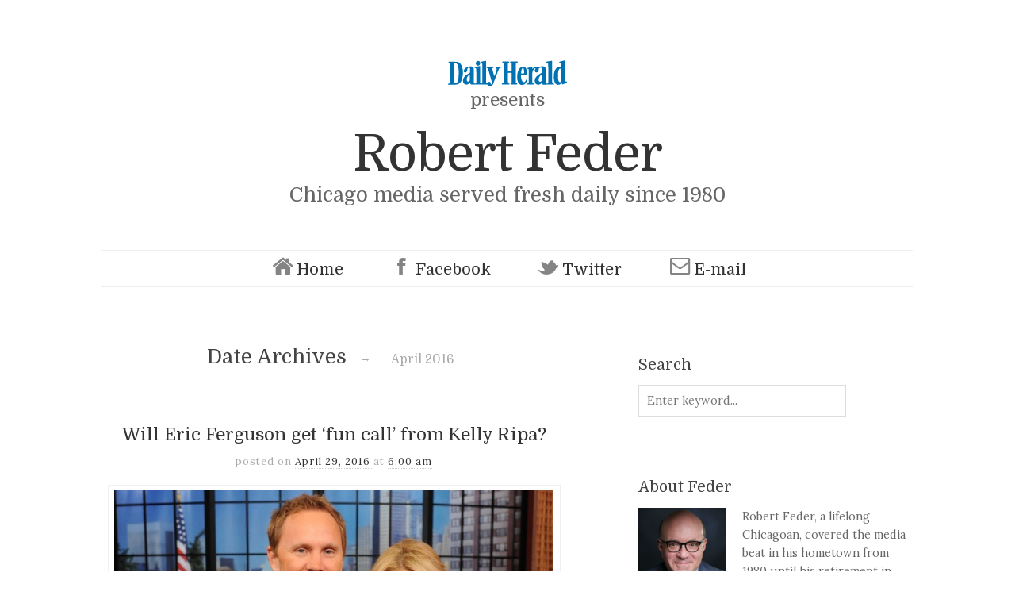

--- FILE ---
content_type: text/html; charset=UTF-8
request_url: https://robertfeder.dailyherald.com/2016/04/
body_size: 23525
content:


<!doctype html>

<html lang="en-US">
<head>
	<meta charset="UTF-8">
	<meta name="viewport" content="width=device-width, initial-scale=1, maximum-scale=1">
	<meta http-equiv="X-UA-Compatible" content="IE=edge,chrome=1">

	<title>April | 2016 | Robert Feder</title>
	<!-- All of the favicons! -->
	<link rel="apple-touch-icon" sizes="57x57" href="/wp-content/themes/read-child/images/apple-touch-icon-57x57.png">
	<link rel="apple-touch-icon" sizes="60x60" href="/wp-content/themes/read-child/images/apple-touch-icon-60x60.png">
	<link rel="apple-touch-icon" sizes="72x72" href="/wp-content/themes/read-child/images/apple-touch-icon-72x72.png">
	<link rel="apple-touch-icon" sizes="76x76" href="/wp-content/themes/read-child/images/apple-touch-icon-76x76.png">
	<link rel="apple-touch-icon" sizes="114x114" href="/wp-content/themes/read-child/images/apple-touch-icon-114x114.png">
	<link rel="apple-touch-icon" sizes="120x120" href="/wp-content/themes/read-child/images/apple-touch-icon-120x120.png">
	<link rel="apple-touch-icon" sizes="144x144" href="/wp-content/themes/read-child/images/apple-touch-icon-144x144.png">
	<link rel="apple-touch-icon" sizes="152x152" href="/wp-content/themes/read-child/images/apple-touch-icon-152x152.png">
	<link rel="apple-touch-icon" sizes="180x180" href="/wp-content/themes/read-child/images/apple-touch-icon-180x180.png">
	<link rel="icon" type="image/png" href="/wp-content/themes/read-child/images/favicon-32x32.png" sizes="32x32">
	<link rel="icon" type="image/png" href="/wp-content/themes/read-child/images/android-chrome-192x192.png" sizes="192x192">
	<link rel="icon" type="image/png" href="/wp-content/themes/read-child/images/favicon-96x96.png" sizes="96x96">
	<link rel="icon" type="image/png" href="/wp-content/themes/read-child/images/favicon-16x16.png" sizes="16x16">
	<link rel="manifest" href="/wp-content/themes/read-child/images/manifest.json">
	<link rel="mask-icon" href="/wp-content/themes/read-child/images/safari-pinned-tab.svg" color="#5bbad5">
	<link rel="shortcut icon" href="/wp-content/themes/read-child/images/favicon.ico">
	<meta name="msapplication-TileColor" content="#da532c">
	<meta name="msapplication-TileImage" content="/wp-content/themes/read-child/images/mstile-144x144.png">
	<meta name="msapplication-config" content="/wp-content/themes/read-child/images/browserconfig.xml">
	<meta name="theme-color" content="#ffffff">
    
    <!--[if lte IE 9]>
        <script src="https://robertfeder.dailyherald.com/wp-content/themes/read/js/html5shiv.js"></script>
        <script src="https://robertfeder.dailyherald.com/wp-content/themes/read/js/selectivizr-min.js"></script>
    <![endif]-->
	
		
	<script src="//ajax.googleapis.com/ajax/libs/jquery/1/jquery.min.js"></script>
	<meta name='robots' content='max-image-preview:large' />
	<style>img:is([sizes="auto" i], [sizes^="auto," i]) { contain-intrinsic-size: 3000px 1500px }</style>
	<link rel='dns-prefetch' href='//fonts.googleapis.com' />
<link rel="alternate" type="application/rss+xml" title="Robert Feder &raquo; Feed" href="https://robertfeder.dailyherald.com/feed/" />
<link rel="alternate" type="application/rss+xml" title="Robert Feder &raquo; Comments Feed" href="https://robertfeder.dailyherald.com/comments/feed/" />
<script type="text/javascript">
/* <![CDATA[ */
window._wpemojiSettings = {"baseUrl":"https:\/\/s.w.org\/images\/core\/emoji\/16.0.1\/72x72\/","ext":".png","svgUrl":"https:\/\/s.w.org\/images\/core\/emoji\/16.0.1\/svg\/","svgExt":".svg","source":{"concatemoji":"https:\/\/robertfeder.dailyherald.com\/wp-includes\/js\/wp-emoji-release.min.js?ver=6.8.3"}};
/*! This file is auto-generated */
!function(s,n){var o,i,e;function c(e){try{var t={supportTests:e,timestamp:(new Date).valueOf()};sessionStorage.setItem(o,JSON.stringify(t))}catch(e){}}function p(e,t,n){e.clearRect(0,0,e.canvas.width,e.canvas.height),e.fillText(t,0,0);var t=new Uint32Array(e.getImageData(0,0,e.canvas.width,e.canvas.height).data),a=(e.clearRect(0,0,e.canvas.width,e.canvas.height),e.fillText(n,0,0),new Uint32Array(e.getImageData(0,0,e.canvas.width,e.canvas.height).data));return t.every(function(e,t){return e===a[t]})}function u(e,t){e.clearRect(0,0,e.canvas.width,e.canvas.height),e.fillText(t,0,0);for(var n=e.getImageData(16,16,1,1),a=0;a<n.data.length;a++)if(0!==n.data[a])return!1;return!0}function f(e,t,n,a){switch(t){case"flag":return n(e,"\ud83c\udff3\ufe0f\u200d\u26a7\ufe0f","\ud83c\udff3\ufe0f\u200b\u26a7\ufe0f")?!1:!n(e,"\ud83c\udde8\ud83c\uddf6","\ud83c\udde8\u200b\ud83c\uddf6")&&!n(e,"\ud83c\udff4\udb40\udc67\udb40\udc62\udb40\udc65\udb40\udc6e\udb40\udc67\udb40\udc7f","\ud83c\udff4\u200b\udb40\udc67\u200b\udb40\udc62\u200b\udb40\udc65\u200b\udb40\udc6e\u200b\udb40\udc67\u200b\udb40\udc7f");case"emoji":return!a(e,"\ud83e\udedf")}return!1}function g(e,t,n,a){var r="undefined"!=typeof WorkerGlobalScope&&self instanceof WorkerGlobalScope?new OffscreenCanvas(300,150):s.createElement("canvas"),o=r.getContext("2d",{willReadFrequently:!0}),i=(o.textBaseline="top",o.font="600 32px Arial",{});return e.forEach(function(e){i[e]=t(o,e,n,a)}),i}function t(e){var t=s.createElement("script");t.src=e,t.defer=!0,s.head.appendChild(t)}"undefined"!=typeof Promise&&(o="wpEmojiSettingsSupports",i=["flag","emoji"],n.supports={everything:!0,everythingExceptFlag:!0},e=new Promise(function(e){s.addEventListener("DOMContentLoaded",e,{once:!0})}),new Promise(function(t){var n=function(){try{var e=JSON.parse(sessionStorage.getItem(o));if("object"==typeof e&&"number"==typeof e.timestamp&&(new Date).valueOf()<e.timestamp+604800&&"object"==typeof e.supportTests)return e.supportTests}catch(e){}return null}();if(!n){if("undefined"!=typeof Worker&&"undefined"!=typeof OffscreenCanvas&&"undefined"!=typeof URL&&URL.createObjectURL&&"undefined"!=typeof Blob)try{var e="postMessage("+g.toString()+"("+[JSON.stringify(i),f.toString(),p.toString(),u.toString()].join(",")+"));",a=new Blob([e],{type:"text/javascript"}),r=new Worker(URL.createObjectURL(a),{name:"wpTestEmojiSupports"});return void(r.onmessage=function(e){c(n=e.data),r.terminate(),t(n)})}catch(e){}c(n=g(i,f,p,u))}t(n)}).then(function(e){for(var t in e)n.supports[t]=e[t],n.supports.everything=n.supports.everything&&n.supports[t],"flag"!==t&&(n.supports.everythingExceptFlag=n.supports.everythingExceptFlag&&n.supports[t]);n.supports.everythingExceptFlag=n.supports.everythingExceptFlag&&!n.supports.flag,n.DOMReady=!1,n.readyCallback=function(){n.DOMReady=!0}}).then(function(){return e}).then(function(){var e;n.supports.everything||(n.readyCallback(),(e=n.source||{}).concatemoji?t(e.concatemoji):e.wpemoji&&e.twemoji&&(t(e.twemoji),t(e.wpemoji)))}))}((window,document),window._wpemojiSettings);
/* ]]> */
</script>
<style id='wp-emoji-styles-inline-css' type='text/css'>

	img.wp-smiley, img.emoji {
		display: inline !important;
		border: none !important;
		box-shadow: none !important;
		height: 1em !important;
		width: 1em !important;
		margin: 0 0.07em !important;
		vertical-align: -0.1em !important;
		background: none !important;
		padding: 0 !important;
	}
</style>
<link rel='stylesheet' id='wp-block-library-css' href='https://robertfeder.dailyherald.com/wp-includes/css/dist/block-library/style.min.css?ver=6.8.3' type='text/css' media='all' />
<style id='classic-theme-styles-inline-css' type='text/css'>
/*! This file is auto-generated */
.wp-block-button__link{color:#fff;background-color:#32373c;border-radius:9999px;box-shadow:none;text-decoration:none;padding:calc(.667em + 2px) calc(1.333em + 2px);font-size:1.125em}.wp-block-file__button{background:#32373c;color:#fff;text-decoration:none}
</style>
<style id='global-styles-inline-css' type='text/css'>
:root{--wp--preset--aspect-ratio--square: 1;--wp--preset--aspect-ratio--4-3: 4/3;--wp--preset--aspect-ratio--3-4: 3/4;--wp--preset--aspect-ratio--3-2: 3/2;--wp--preset--aspect-ratio--2-3: 2/3;--wp--preset--aspect-ratio--16-9: 16/9;--wp--preset--aspect-ratio--9-16: 9/16;--wp--preset--color--black: #000000;--wp--preset--color--cyan-bluish-gray: #abb8c3;--wp--preset--color--white: #ffffff;--wp--preset--color--pale-pink: #f78da7;--wp--preset--color--vivid-red: #cf2e2e;--wp--preset--color--luminous-vivid-orange: #ff6900;--wp--preset--color--luminous-vivid-amber: #fcb900;--wp--preset--color--light-green-cyan: #7bdcb5;--wp--preset--color--vivid-green-cyan: #00d084;--wp--preset--color--pale-cyan-blue: #8ed1fc;--wp--preset--color--vivid-cyan-blue: #0693e3;--wp--preset--color--vivid-purple: #9b51e0;--wp--preset--gradient--vivid-cyan-blue-to-vivid-purple: linear-gradient(135deg,rgba(6,147,227,1) 0%,rgb(155,81,224) 100%);--wp--preset--gradient--light-green-cyan-to-vivid-green-cyan: linear-gradient(135deg,rgb(122,220,180) 0%,rgb(0,208,130) 100%);--wp--preset--gradient--luminous-vivid-amber-to-luminous-vivid-orange: linear-gradient(135deg,rgba(252,185,0,1) 0%,rgba(255,105,0,1) 100%);--wp--preset--gradient--luminous-vivid-orange-to-vivid-red: linear-gradient(135deg,rgba(255,105,0,1) 0%,rgb(207,46,46) 100%);--wp--preset--gradient--very-light-gray-to-cyan-bluish-gray: linear-gradient(135deg,rgb(238,238,238) 0%,rgb(169,184,195) 100%);--wp--preset--gradient--cool-to-warm-spectrum: linear-gradient(135deg,rgb(74,234,220) 0%,rgb(151,120,209) 20%,rgb(207,42,186) 40%,rgb(238,44,130) 60%,rgb(251,105,98) 80%,rgb(254,248,76) 100%);--wp--preset--gradient--blush-light-purple: linear-gradient(135deg,rgb(255,206,236) 0%,rgb(152,150,240) 100%);--wp--preset--gradient--blush-bordeaux: linear-gradient(135deg,rgb(254,205,165) 0%,rgb(254,45,45) 50%,rgb(107,0,62) 100%);--wp--preset--gradient--luminous-dusk: linear-gradient(135deg,rgb(255,203,112) 0%,rgb(199,81,192) 50%,rgb(65,88,208) 100%);--wp--preset--gradient--pale-ocean: linear-gradient(135deg,rgb(255,245,203) 0%,rgb(182,227,212) 50%,rgb(51,167,181) 100%);--wp--preset--gradient--electric-grass: linear-gradient(135deg,rgb(202,248,128) 0%,rgb(113,206,126) 100%);--wp--preset--gradient--midnight: linear-gradient(135deg,rgb(2,3,129) 0%,rgb(40,116,252) 100%);--wp--preset--font-size--small: 13px;--wp--preset--font-size--medium: 20px;--wp--preset--font-size--large: 36px;--wp--preset--font-size--x-large: 42px;--wp--preset--spacing--20: 0.44rem;--wp--preset--spacing--30: 0.67rem;--wp--preset--spacing--40: 1rem;--wp--preset--spacing--50: 1.5rem;--wp--preset--spacing--60: 2.25rem;--wp--preset--spacing--70: 3.38rem;--wp--preset--spacing--80: 5.06rem;--wp--preset--shadow--natural: 6px 6px 9px rgba(0, 0, 0, 0.2);--wp--preset--shadow--deep: 12px 12px 50px rgba(0, 0, 0, 0.4);--wp--preset--shadow--sharp: 6px 6px 0px rgba(0, 0, 0, 0.2);--wp--preset--shadow--outlined: 6px 6px 0px -3px rgba(255, 255, 255, 1), 6px 6px rgba(0, 0, 0, 1);--wp--preset--shadow--crisp: 6px 6px 0px rgba(0, 0, 0, 1);}:where(.is-layout-flex){gap: 0.5em;}:where(.is-layout-grid){gap: 0.5em;}body .is-layout-flex{display: flex;}.is-layout-flex{flex-wrap: wrap;align-items: center;}.is-layout-flex > :is(*, div){margin: 0;}body .is-layout-grid{display: grid;}.is-layout-grid > :is(*, div){margin: 0;}:where(.wp-block-columns.is-layout-flex){gap: 2em;}:where(.wp-block-columns.is-layout-grid){gap: 2em;}:where(.wp-block-post-template.is-layout-flex){gap: 1.25em;}:where(.wp-block-post-template.is-layout-grid){gap: 1.25em;}.has-black-color{color: var(--wp--preset--color--black) !important;}.has-cyan-bluish-gray-color{color: var(--wp--preset--color--cyan-bluish-gray) !important;}.has-white-color{color: var(--wp--preset--color--white) !important;}.has-pale-pink-color{color: var(--wp--preset--color--pale-pink) !important;}.has-vivid-red-color{color: var(--wp--preset--color--vivid-red) !important;}.has-luminous-vivid-orange-color{color: var(--wp--preset--color--luminous-vivid-orange) !important;}.has-luminous-vivid-amber-color{color: var(--wp--preset--color--luminous-vivid-amber) !important;}.has-light-green-cyan-color{color: var(--wp--preset--color--light-green-cyan) !important;}.has-vivid-green-cyan-color{color: var(--wp--preset--color--vivid-green-cyan) !important;}.has-pale-cyan-blue-color{color: var(--wp--preset--color--pale-cyan-blue) !important;}.has-vivid-cyan-blue-color{color: var(--wp--preset--color--vivid-cyan-blue) !important;}.has-vivid-purple-color{color: var(--wp--preset--color--vivid-purple) !important;}.has-black-background-color{background-color: var(--wp--preset--color--black) !important;}.has-cyan-bluish-gray-background-color{background-color: var(--wp--preset--color--cyan-bluish-gray) !important;}.has-white-background-color{background-color: var(--wp--preset--color--white) !important;}.has-pale-pink-background-color{background-color: var(--wp--preset--color--pale-pink) !important;}.has-vivid-red-background-color{background-color: var(--wp--preset--color--vivid-red) !important;}.has-luminous-vivid-orange-background-color{background-color: var(--wp--preset--color--luminous-vivid-orange) !important;}.has-luminous-vivid-amber-background-color{background-color: var(--wp--preset--color--luminous-vivid-amber) !important;}.has-light-green-cyan-background-color{background-color: var(--wp--preset--color--light-green-cyan) !important;}.has-vivid-green-cyan-background-color{background-color: var(--wp--preset--color--vivid-green-cyan) !important;}.has-pale-cyan-blue-background-color{background-color: var(--wp--preset--color--pale-cyan-blue) !important;}.has-vivid-cyan-blue-background-color{background-color: var(--wp--preset--color--vivid-cyan-blue) !important;}.has-vivid-purple-background-color{background-color: var(--wp--preset--color--vivid-purple) !important;}.has-black-border-color{border-color: var(--wp--preset--color--black) !important;}.has-cyan-bluish-gray-border-color{border-color: var(--wp--preset--color--cyan-bluish-gray) !important;}.has-white-border-color{border-color: var(--wp--preset--color--white) !important;}.has-pale-pink-border-color{border-color: var(--wp--preset--color--pale-pink) !important;}.has-vivid-red-border-color{border-color: var(--wp--preset--color--vivid-red) !important;}.has-luminous-vivid-orange-border-color{border-color: var(--wp--preset--color--luminous-vivid-orange) !important;}.has-luminous-vivid-amber-border-color{border-color: var(--wp--preset--color--luminous-vivid-amber) !important;}.has-light-green-cyan-border-color{border-color: var(--wp--preset--color--light-green-cyan) !important;}.has-vivid-green-cyan-border-color{border-color: var(--wp--preset--color--vivid-green-cyan) !important;}.has-pale-cyan-blue-border-color{border-color: var(--wp--preset--color--pale-cyan-blue) !important;}.has-vivid-cyan-blue-border-color{border-color: var(--wp--preset--color--vivid-cyan-blue) !important;}.has-vivid-purple-border-color{border-color: var(--wp--preset--color--vivid-purple) !important;}.has-vivid-cyan-blue-to-vivid-purple-gradient-background{background: var(--wp--preset--gradient--vivid-cyan-blue-to-vivid-purple) !important;}.has-light-green-cyan-to-vivid-green-cyan-gradient-background{background: var(--wp--preset--gradient--light-green-cyan-to-vivid-green-cyan) !important;}.has-luminous-vivid-amber-to-luminous-vivid-orange-gradient-background{background: var(--wp--preset--gradient--luminous-vivid-amber-to-luminous-vivid-orange) !important;}.has-luminous-vivid-orange-to-vivid-red-gradient-background{background: var(--wp--preset--gradient--luminous-vivid-orange-to-vivid-red) !important;}.has-very-light-gray-to-cyan-bluish-gray-gradient-background{background: var(--wp--preset--gradient--very-light-gray-to-cyan-bluish-gray) !important;}.has-cool-to-warm-spectrum-gradient-background{background: var(--wp--preset--gradient--cool-to-warm-spectrum) !important;}.has-blush-light-purple-gradient-background{background: var(--wp--preset--gradient--blush-light-purple) !important;}.has-blush-bordeaux-gradient-background{background: var(--wp--preset--gradient--blush-bordeaux) !important;}.has-luminous-dusk-gradient-background{background: var(--wp--preset--gradient--luminous-dusk) !important;}.has-pale-ocean-gradient-background{background: var(--wp--preset--gradient--pale-ocean) !important;}.has-electric-grass-gradient-background{background: var(--wp--preset--gradient--electric-grass) !important;}.has-midnight-gradient-background{background: var(--wp--preset--gradient--midnight) !important;}.has-small-font-size{font-size: var(--wp--preset--font-size--small) !important;}.has-medium-font-size{font-size: var(--wp--preset--font-size--medium) !important;}.has-large-font-size{font-size: var(--wp--preset--font-size--large) !important;}.has-x-large-font-size{font-size: var(--wp--preset--font-size--x-large) !important;}
:where(.wp-block-post-template.is-layout-flex){gap: 1.25em;}:where(.wp-block-post-template.is-layout-grid){gap: 1.25em;}
:where(.wp-block-columns.is-layout-flex){gap: 2em;}:where(.wp-block-columns.is-layout-grid){gap: 2em;}
:root :where(.wp-block-pullquote){font-size: 1.5em;line-height: 1.6;}
</style>
<link rel='stylesheet' id='bootstrap-style-css' href='https://robertfeder.dailyherald.com/wp-content/themes/read-child/css/bootstrap.css?ver=2.4' type='text/css' media='all' />
<link rel='stylesheet' id='parent-style-css' href='https://robertfeder.dailyherald.com/wp-content/themes/read/style.css?ver=6.8.3' type='text/css' media='all' />
<link rel='stylesheet' id='child-style-css' href='https://robertfeder.dailyherald.com/wp-content/themes/read-child/style.css?ver=2.4' type='text/css' media='all' />
<link rel='stylesheet' id='domine-css' href='//fonts.googleapis.com/css?family=Domine' type='text/css' media='all' />
<link rel='stylesheet' id='unifrakturmaguntia-css' href='//fonts.googleapis.com/css?family=UnifrakturMaguntia' type='text/css' media='all' />
<link rel='stylesheet' id='coustard-css' href='//fonts.googleapis.com/css?family=Coustard' type='text/css' media='all' />
<link rel='stylesheet' id='lora-css' href='//fonts.googleapis.com/css?family=Lora:400,700,400italic,700italic' type='text/css' media='all' />
<link rel='stylesheet' id='print-css' href='https://robertfeder.dailyherald.com/wp-content/themes/read/css/print.css' type='text/css' media='print' />
<link rel='stylesheet' id='grid-css' href='https://robertfeder.dailyherald.com/wp-content/themes/read/css/grid.css' type='text/css' media='all' />
<link rel='stylesheet' id='normalize-css' href='https://robertfeder.dailyherald.com/wp-content/themes/read/css/normalize.css' type='text/css' media='all' />
<link rel='stylesheet' id='font-awesome-css' href='https://robertfeder.dailyherald.com/wp-content/themes/read/css/font-awesome.css' type='text/css' media='all' />
<link rel='stylesheet' id='google-code-prettify-css' href='https://robertfeder.dailyherald.com/wp-content/themes/read/js/google-code-prettify/prettify.css' type='text/css' media='all' />
<link rel='stylesheet' id='uniform-css' href='https://robertfeder.dailyherald.com/wp-content/themes/read/css/uniform.default.css' type='text/css' media='all' />
<link rel='stylesheet' id='flexslider-css' href='https://robertfeder.dailyherald.com/wp-content/themes/read/css/flexslider.css' type='text/css' media='all' />
<link rel='stylesheet' id='gamma-gallery-css' href='https://robertfeder.dailyherald.com/wp-content/themes/read/css/gamma-gallery.css' type='text/css' media='all' />
<link rel='stylesheet' id='main-css' href='https://robertfeder.dailyherald.com/wp-content/themes/read/css/main.css' type='text/css' media='all' />
<link rel='stylesheet' id='fancybox-css' href='https://robertfeder.dailyherald.com/wp-content/themes/read/css/jquery.fancybox-1.3.4.css' type='text/css' media='all' />
<link rel='stylesheet' id='wp-fix-css' href='https://robertfeder.dailyherald.com/wp-content/themes/read/css/wp-fix.css' type='text/css' media='all' />
<script type="text/javascript" src="https://robertfeder.dailyherald.com/wp-includes/js/jquery/jquery.min.js?ver=3.7.1" id="jquery-core-js"></script>
<script type="text/javascript" src="https://robertfeder.dailyherald.com/wp-includes/js/jquery/jquery-migrate.min.js?ver=3.4.1" id="jquery-migrate-js"></script>
<link rel="https://api.w.org/" href="https://robertfeder.dailyherald.com/wp-json/" /><link rel="EditURI" type="application/rsd+xml" title="RSD" href="https://robertfeder.dailyherald.com/xmlrpc.php?rsd" />
<meta name="generator" content="WordPress 6.8.3" />

        <script>
        	var googletag = googletag || {};
        	googletag.cmd = googletag.cmd || [];
        	(function() {
        	var gads = document.createElement('script');
        	gads.async = true;
        	gads.type = 'text/javascript';
        	var useSSL = 'https:' == document.location.protocol;
        	gads.src = (useSSL ? 'https:' : 'http:') + 
        	'//securepubads.g.doubleclick.net/tag/js/gpt.js';
        	var node = document.getElementsByTagName('script')[0];
        	node.parentNode.insertBefore(gads, node);
        	})();
        </script>
        <script>
        !function(a9,a,p,s,t,A,g){if(a[a9])return;function q(c,r){a[a9]._Q.push([c,r])}a[a9]={init:function(){q("i",arguments)},fetchBids:function(){q("f",arguments)},setDisplayBids:function(){},targetingKeys:function(){return[]},_Q:[]};A=p.createElement(s);A.async=!0;A.src=t;g=p.getElementsByTagName(s)[0];g.parentNode.insertBefore(A,g)}("apstag",window,document,"script","//c.amazon-adsystem.com/aax2/apstag.js");
        apstag.init({
        	pubID: 'e2650c4b-7b1a-4c11-993a-beb18b2d9629',
        	adServer: 'googletag' 
        });
        </script>
        <script src="https://www.dailyherald.com/js/prebid/prebid.js" async></script>
        <script>
        	var dhGlobalObj = dhGlobalObj || {};
        	dhGlobalObj.configuration = dhGlobalObj.configuration || {};
        	dhGlobalObj.configuration.dfp = dhGlobalObj.configuration.dfp || {};
        	dhGlobalObj.cmd = dhGlobalObj.cmd || [];
        	dhGlobalObj.adSlots = dhGlobalObj.adSlots || [];
        	dhGlobalObj.isPremiumSubscriber = function() { return false; };
        	dhGlobalObj.configuration.dfp.useAmazon = true;
        	dhGlobalObj.configuration.dfp.usePrebid =true; // enable prebid wrapper
        	dhGlobalObj.configuration.dfp.adSlots = [];
        	dhGlobalObj.configuration.dfp.adResizeTimer = false;
        	dhGlobalObj.configuration.dfp.lazyLoadAll = true;
            dhGlobalObj.setCookie = function( c_name, value, exdays, domain ) {
            	var exdate = new Date();
            	exdate.setDate( exdate.getDate() + exdays );
            	var c_value = escape( value ) + ( ( exdays == null ) ? '' : '; expires=' + exdate.toUTCString() ) + ( ( domain == null ) ? '' : '; domain=' + domain ) + '; path=/';
            	document.cookie = c_name + '=' + c_value;
            };
            
            dhGlobalObj.deleteCookie = function( c_name ) {
            	document.cookie = c_name + '=; expires=Thu, 01-Jan-70 00:00:01 GMT;';
            };
            
            dhGlobalObj.getDateTimeString = function( arg ) {
            	var cDate = new Date();
            
            	var currentYear = cDate.getFullYear();
            	var currentMonth = cDate.getMonth() > 8 ? cDate.getMonth() + 1 : '0' + ( cDate.getMonth() + 1 );
            	var currentDate = cDate.getDate() > 9 ? cDate.getDate() : '0' + cDate.getDate();
            	var currentHours = cDate.getHours() > 9 ? cDate.getHours() : '0' + ( cDate.getHours() );
            	var currentMinutes = cDate.getMinutes() > 9 ? cDate.getMinutes() : '0' + ( cDate.getMinutes() );
            	var currentQuarterHour = ( parseInt( currentMinutes / 15 ) * 15 ) > 9 ? ( parseInt( currentMinutes / 15 ) * 15 ) : '0' + ( ( parseInt( currentMinutes / 15 ) * 15 ) );
            	var currentHalfHour = ( parseInt( currentMinutes / 30 ) * 30 ) > 9 ? ( parseInt( currentMinutes / 30 ) * 30 ) : '0' + ( ( parseInt( currentMinutes / 30 ) * 30 ) );
            	var currentHour = '00';
            
            	if ( arg == 'minute' ) {
            		return currentYear + currentMonth + currentDate + currentHours + currentMinutes;
            	}
            	else if ( arg == 'quarterhour' ) {
            		return currentYear + currentMonth + currentDate + currentHours + currentQuarterHour;
            	}
            	else if ( arg == 'halfhour' ) {
            		return currentYear + currentMonth + currentDate + currentHours + currentHalfHour;
            	}
            	else if ( arg == 'hour' ) {
            		return currentYear + currentMonth + currentDate + currentHours + currentHour;
            	}
            	else {
            		return currentYear + currentMonth + currentDate + currentHours + currentMinutes;
            	}
            };
            
            dhGlobalObj.getCookie = function( c_name ) {
            	var x = null, y = null;
            	var ARRcookies = document.cookie.split( ';' );
            	for ( var i = 0; i < ARRcookies.length; i++ ) {
            		x = ARRcookies[ i ].substr( 0, ARRcookies[ i ].indexOf( '=' ) );
            		y = ARRcookies[ i ].substr( ARRcookies[ i ].indexOf( '=' ) + 1 );
            		x = x.replace( /^\s+|\s+$/g, '' );
            		if ( x == c_name ) {
            			return unescape( y );
            		}
            	}
            };        	
        	dhGlobalObj.isSubscriber = function( flag ) {
            	if ( flag ) {
            		dhGlobalObj.setCookie( 'pdh_ppverify', 5, 365, '.dailyherald.com' );
            		return true;
            	}
            	else if ( flag === false ) {
            		dhGlobalObj.deleteCookie( 'pdh_ppverify' );
            		return false;
            	}
            	if ( dhGlobalObj.getCookie( 'pdh_ppverify' ) && parseInt( dhGlobalObj.getCookie( 'pdh_ppverify' ) ) > 0 ) {
            		return true;
            	}
            	else {
            		return false;
            	}
            };

        	dhGlobalObj.configuration.dfp.defaultAdUnit = '/30709998/robertfeder.com';
        	dhGlobalObj.configuration.dfp.pageType = 'index';
        	dhGlobalObj.configuration.dfp.contentTopic = [  ]; 
        	dhGlobalObj.configuration.dfp.contentGeography = [  ];
        	dhGlobalObj.configuration.adLookupParams = {
        		'top':{ 'pos':'atf', 'sizes':[ 320, 50 ], 'slotId':'leaderboard1Ad', 'viewable':false, 'sizeMapping':[
        			{
        				dimensions:[ 970, 300 ],
        				sizes:[ [ 970, 90 ], [ 970, 250 ], [ 728, 90 ], [ 468,60 ] ]
        			},
        			{
        				dimensions:[ 728, 90 ],
        				sizes:[ [ 728, 90 ], [ 468,60 ] ],
        			},
        			{
        				dimensions:[ 0, 0 ],
        				sizes:[ 320, 50 ]
        			}
        		] },
        		'bottom':{ 'pos':'btf', 'sizes':[ 320, 50 ], 'slotId':'leaderboard2Ad', 'viewable':false, 'sizeMapping':[
        			{
        				dimensions:[ 970, 300 ],
        				sizes:[ [ 970, 90 ], [ 970, 250 ], [ 728, 90 ], [ 468,60 ] ]
        			},
        			{
        				dimensions:[ 728, 90 ],
        				sizes:[ [ 728, 90 ], [ 468,60 ] ],
        			},
        			{
        				dimensions:[ 0, 0 ],
        				sizes:[ 320, 50 ]
        			}
        		] },
        		'billboard1':{ 'pos':( document.documentElement.clientWidth >= 640 ? 'atf': 'btf' ), 'sizes':[ 300, 250 ], 'slotId':'billboard1Ad', 'viewable':false },
        		'billboard2':{ 'pos':'btf', 'sizes':[ 300, 250 ], 'slotId':'billboard1Ad', 'viewable':false },
        		'billboard3':{ 'pos':'btf', 'sizes':[ 300, 250 ], 'slotId':'billboard1Ad', 'viewable':false }
        	};
        </script>
        <script>
        /**
         * Core Ad JS
         * Written by Philippe Hall
         * @philippehall
         * Copyright 2020 Paddock Publications, Inc
         * All Rights Reserved.
         */
        	dhGlobalObj.isDesktop=function(){return !navigator.userAgent.match(/Android|webOS|iPhone|iPad|iPod|BlackBerry|IEMobile|Opera Mini|Mobile|mobile|CriOS/i);};dhGlobalObj.adLookup=function(slotIdString){var clientWidth=document.documentElement.clientWidth;var clientHeight=document.documentElement.clientHeight;return dhGlobalObj.configuration.adLookupParams[slotIdString];};dhGlobalObj.registerAdSlot=function(currentAdSlot){if(currentAdSlot.type=='Out of Page'){googletag.defineOutOfPageSlot(dhGlobalObj.configuration.dfp.defaultAdUnit,currentAdSlot.divId)
        	.addService(googletag.pubads())
        	.setTargeting("pos",currentAdSlot.pos);}else{if(currentAdSlot.sizeMapping){var mapping=googletag.sizeMapping();for(var i=0;i<currentAdSlot.sizeMapping.length;i++){mapping=mapping.addSize(currentAdSlot.sizeMapping[i].dimensions,currentAdSlot.sizeMapping[i].sizes);}
        	mapping=mapping.build();var slot=googletag.defineSlot(currentAdSlot.adUnit,currentAdSlot.sizes,currentAdSlot.divId)
        	.addService(googletag.pubads())
        	.setTargeting("pos",currentAdSlot.pos)
        	.setTargeting("module",'module' in currentAdSlot?currentAdSlot.module:null)
        	.defineSizeMapping(mapping);if(currentAdSlot.contentTopic){slot.setTargeting("content-topic",currentAdSlot.contentTopic);}
        	currentAdSlot.slot=slot;return slot;}else{var slot=googletag.defineSlot(currentAdSlot.adUnit,currentAdSlot.sizes,currentAdSlot.divId)
        	.addService(googletag.pubads())
        	.setTargeting("pos",currentAdSlot.pos)
        	.setTargeting("module",'module' in currentAdSlot?currentAdSlot.module:null);if(currentAdSlot.contentTopic){slot.setTargeting("content-topic",currentAdSlot.contentTopic);}
        	currentAdSlot.slot=slot;return slot;}}};dhGlobalObj.initAsyncAds=function(){if('useAmazon' in dhGlobalObj.configuration.dfp&&dhGlobalObj.configuration.dfp.useAmazon){dhGlobalObj.amazonSlots=dhGlobalObj.initAmazonSlots(dhGlobalObj.adSlots);}
        	if('usePrebid' in dhGlobalObj.configuration.dfp&&dhGlobalObj.configuration.dfp.usePrebid){dhGlobalObj.prebidSlots=dhGlobalObj.initPrebidSlots(dhGlobalObj.adSlots);}
        	if('useSOVRN' in dhGlobalObj&&dhGlobalObj.useSOVRN){for(var i=0;i<dhGlobalObj.adSlots.length;i++){var currentAdSlot=dhGlobalObj.adSlots[i];currentAdSlot.divId="div-gpt-ad-"+i+'-'+currentAdSlot.slotId;}
        	sovrnHeader.intializeAuction();}
        	googletag.cmd.push(function(){googletag.pubads().setTargeting("page-type",dhGlobalObj.configuration.dfp.pageType);googletag.pubads().setTargeting("content-topic",dhGlobalObj.configuration.dfp.contentTopic);googletag.pubads().setTargeting("content-geography",dhGlobalObj.configuration.dfp.contentGeography);for(var i=0;i<dhGlobalObj.adSlots.length;i++){var currentAdSlot=dhGlobalObj.adSlots[i];currentAdSlot.divId="div-gpt-ad-"+i+'-'+currentAdSlot.slotId;dhGlobalObj.registerAdSlot(currentAdSlot);}
        	if('useSOVRN' in dhGlobalObj&&dhGlobalObj.useSOVRN){pbjs.que.push(function(){pbjs.setTargetingForGPTAsync();});}
        	googletag.pubads().disableInitialLoad();googletag.pubads().enableSingleRequest();if(dhGlobalObj.configuration.dfp.lazyLoadAll){console.log('LL ALL');googletag.pubads().enableLazyLoad({fetchMarginPercent:100,renderMarginPercent:50,mobileScaling:0.75});}
        	googletag.enableServices();});googletag.cmd.push(function(){for(var i=0;i<dhGlobalObj.adSlots.length;i++){var currentAdSlot=dhGlobalObj.adSlots[i];var divId="div-gpt-ad-"+i+'-'+currentAdSlot.slotId;var displaySlot=googletag.display(divId);}
        	if(('usePrebid' in dhGlobalObj&&dhGlobalObj.usePrebid)&&('useAmazon' in dhGlobalObj&&dhGlobalObj.useAmazon)){pbjs.que.push(function(){pbjs.getBids(dhGlobalObj.prebidSlots,2500,function(){pbjs.setTargetingForGPTAsync();dhGlobalObj.multiWrapperDisplayAds('prebid');});});apstag.fetchBids({'slots':dhGlobalObj.amazonSlots,timeout:2500},function(bids){apstag.setDisplayBids();dhGlobalObj.multiWrapperDisplayAds('amazon');});}else if('usePrebid' in dhGlobalObj&&dhGlobalObj.usePrebid){pbjs.que.push(function(){pbjs.getBids(dhGlobalObj.prebidSlots,2500,function(){pbjs.setTargetingForGPTAsync();googletag.pubads().refresh();});});}else if('useAmazon' in dhGlobalObj&&dhGlobalObj.useAmazon){apstag.fetchBids({'slots':dhGlobalObj.amazonSlots,timeout:800},function(bids){apstag.setDisplayBids();googletag.pubads().refresh();});}else{googletag.pubads().refresh();}});};dhGlobalObj.adSlotSizes=function(currentAdSlot){if(currentAdSlot.sizeMapping){for(var i=0;i<currentAdSlot.sizeMapping.length;i++){var currentSizeMapping=currentAdSlot.sizeMapping[i];if(document.documentElement.clientWidth>=currentSizeMapping.dimensions[0]&&document.documentElement.clientHeight>=currentSizeMapping.dimensions[1]){if(currentSizeMapping.sizes.length>=1&&typeof currentSizeMapping.sizes[0]==='object'){return currentSizeMapping.sizes;}else{return[currentSizeMapping.sizes];}}}}
        	if(currentAdSlot.sizes.length>=1&&typeof currentAdSlot.sizes[0]==='object'){return currentAdSlot.sizes;}else{return[currentAdSlot.sizes];}};dhGlobalObj.initAmazonSlots=function(slots){var amazonSlots=[];for(var i=0;i<dhGlobalObj.adSlots.length;i++){var currentAdSlot=dhGlobalObj.adSlots[i];currentAdSlot.divId="div-gpt-ad-"+i+'-'+currentAdSlot.slotId;var currentSizes=dhGlobalObj.adSlotSizes(currentAdSlot);if(currentSizes.length>=0&&currentSizes[0]!=0){amazonSlots.push({'slotID':currentAdSlot.divId,'sizes':currentSizes,'slotName':currentAdSlot.adUnit});}}
        	return amazonSlots;};dhGlobalObj.initPrebidSlots=function(slots){window.pbjs=window.pbjs||{};window.pbjs.que=window.pbjs.que||[];var prebidSlots=[];for(var i=0;i<dhGlobalObj.adSlots.length;i++){var currentAdSlot=dhGlobalObj.adSlots[i];currentAdSlot.divId="div-gpt-ad-"+i+'-'+currentAdSlot.slotId;var currentSizes=dhGlobalObj.adSlotSizes(currentAdSlot);if(currentSizes.length>=0&&currentSizes[0]!=0){prebidSlots.push({'divId':currentAdSlot.divId,'sizes':currentSizes,'dfpAdunit':currentAdSlot.adUnit});}}
        	return prebidSlots;};dhGlobalObj.showArticleBodyAd=function(artAdBlock){var clientWidth=document.documentElement.clientWidth;var clientHeight=document.documentElement.clientHeight;var showAd=false;if(true||clientWidth<=480){showAd=true;}else if(artAdBlock%2==0){artAdBlock=artAdBlock/2;showAd=true;}
        	if(showAd){dhGlobalObj.showAd({'sizes':[300,250],'pos':'atf','viewable':true,'module':'article-'+artAdBlock});}};dhGlobalObj.showAd=function(opts){var slot=this.adLookup(opts.slug);if(dhGlobalObj.configuration.dfp.lazyLoadAll){opts.viewable=false;}
        	if(slot){for(var key in opts){slot[key]=opts[key];}}else{slot=opts;}
        	if(typeof slot=='object'&&(('sizes' in slot&&(slot.sizes=='fluid'||slot.sizes.length>0))||('type' in slot&&slot.type=='Out of Page'))){if(!('slotId' in slot)||!slot.slotId){slot.slotId='generic';}
        	if(!('adUnit' in slot)||!slot.adUnit){slot.adUnit=dhGlobalObj.configuration.dfp.defaultAdUnit;}
        	if(!dhGlobalObj.isPremiumSubscriber()){this.adSlots.push(slot);var divId='div-gpt-ad-'+(this.adSlots.length-1)+'-'+slot.slotId;if(opts.containerTarget){if(dhGlobalObj.configuration.dfp.lazyLoadAll){$(opts.containerTarget).append($('<div/>',{'id':divId}).addClass('viewableAd'));}else{dhGlobalObj.viewableAdSlots[divId]=slot;$(opts.containerTarget).append($('<div/>',{'id':divId}));}}else{document.write('<div id="'+divId+'"'+('type' in slot&&slot.type=='Out of Page'?' style="display:none;"':'')+'></div>');}}}};dhGlobalObj.init=function(){this.initAsyncAds();};
        </script>

  
		<script>
			window.dataLayer = window.dataLayer || [];
			window.dataLayer.push( {
				'event': 'dataLayer-loaded',
				'companyName': 'Paddock Publications',
				'contentType': '',
				'contentArchive':false,
				'premium':false,
				'contentAdUnit': '/30709998/robertfeder.com',
				'subscriberStatus': '',
				'subdomain': 'robertfeder',
				'loggedInStatus':''
			} );
		</script>

  		<script>
			var tpTracker = {
				'current': {
					'offerName': '',
					'termName': ''
				},
				'printTerms': {
					'https://prev.dailyherald.com/subscribe/?function=order&rate=2.4&digital=true': '$3.55/week Sunday',
					'https://prev.dailyherald.com/subscribe/?function=order&rate=21.4&digital=true': '$3.80/week WThFSu',
					'https://prev.dailyherald.com/subscribe/?function=order&rate=25.6' : '3.70/week 7-day'
				},
				'offers': {
					'OFZR9G62ZI5O':'activate',
					'OF7DF750LJ05':'activate',
					'OFL2NWCQFFD8':'ad blocker',
					'OFZ6DOG0Y8YM':'archive',
					'OFMCQUNO4ZBP':'dhoffer page',
					'OF5OKB5RNM2N':'digital subscription discount page',
					'OFKZFFHFWMU5':'digital subscription page',
					'OF5Z4U3CAIWU':'fest page',
					'OF4LOHR5IVB2':'main subscribe page',
					'OFX49D7Y36WF':'metered',
					'OFD45CDQ9F9F':'metered',
					'OFVDT283OQGG':'metered',
					'OFURH3WPDXBR':'win-back page'
				},
				'experiences': {
					'modalOffers': {
						'EXGSNP1JRUI6':'metered',
						'EXOBPSN2WFC1':'archive',
						'EXX3FBS4W31G':'survey'
					},
					'inlineOffers': {
						'EXD52O7SYJNI':'activate',
						'EX223939AR1G':'main subscribe page',
						'EXUHGTDCNT0J':'digital subscription discount page',
						'EXATCRO0ZLCY':'digital subscription page',
						'EXHDR3I3TPO0':'win-back page',
						'EXNSJOCNA1UQ':'dhoffer page',
						'EXM63L8KRETY':'fest page'
					}
				}
			};
			var gaCookieMatch = document.cookie.match(/[; ]_ga=([^\\s;]*)/);
			tp = window["tp"] || [];
			if (gaCookieMatch){
				//var clientId = gaCookieMatch[1].match(/^.+\..+\.(.+\..+)/)[1];
				//tp.push(['setGAClientId', clientId]);
			}
			tp.push(["setAid", "6mFfluDnUN"]);
			tp.push(["setZone", "Web"]);
			tp.push(["setContentCreated", ""]);
			tp.push(["setPageURL",""]);
			tp.push(["setContentAuthor", ""]);
			tp.push(["setContentSection", ""]);
			tp.push(["setTags", ["columnists", "feder-robert", "business", "business-industries", "media"]]);
			tp.push(["setContentIsNative", false]);
			// Set custom params, see: http://vx.piano.io/javascript-tracking
			// tp.push(["setCustomParam", "<type>:<value>:<scope>"]);
			tp.push( ["init", function() {
				// any additional logic here
				$( 'a.hbLoginlink' ).text( 'Log In' ).unbind( 'click' ).click( function( event ) {
					event.preventDefault();
					tp.pianoId.show( 'login' );
				} );
				tp.pianoId.init( {
					loggedIn:function( data ) {
						$( '#activateTeaser' ).hide();
						$( '#accountInfoBox' ).html( '<a href="" class="serviceSubscribe"></a>' );
						$( 'a.serviceSubscribe, a#subscribeDigital' ).text( 'Logout' ).click( function( event ) {
							event.preventDefault();
							tp.pianoId.logout();
							dhGlobalObj.isLoggedIn( false );
						} );
						$( 'a.hbSubscribelink' ).text( 'My Account' ).attr( 'href', '/my-account/' );
						$( 'a.hbAccountIcon' ).attr( 'href', '/my-account/' );
						$( 'a.hbLoginlink' ).text( 'Log Out' ).click( function( event ) {
							event.preventDefault();
							tp.pianoId.logout();
							dhGlobalObj.isLoggedIn( true );
						} );
					},
					loggedOut:function() {
						$( 'a.serviceSubscribe, a#subscribeDigital' ).text( 'Sign In' ).unbind( 'click' ).attr( 'href', '/my-account/' );
						$( 'a.hbSubscribelink' ).text( 'Subscribe' ).attr( 'href', '/subscribe/' );
						$( 'a.hbLoginlink' ).text( 'Log In' ).unbind( 'click' ).click( function( event ) {
							event.preventDefault();
							tp.pianoId.show( 'login' );
						} );
					}
				} );
				tp.push( [ 'addHandler', 'loginSuccess', function( data ) { 
					dhGlobalObj.isLoggedIn( true );
				} ] );
				tp.push( [ 'addHandler', 'meterActive', function( meterData ) { 
					window.dataLayer = window.dataLayer || [];
					window.dataLayer.push( {
						'event': 'subscription-meter-active',
						'subscriptionMeterValue':meterData.views,
						'subscriptionMeterMax':meterData.maxViews
					} );
				} ] );
				tp.push( [ 'addHandler', 'meterExpired', function( meterData ) { 
					window.dataLayer = window.dataLayer || [];
					window.dataLayer.push( {
						'event': 'subscription-meter-expired',
						'subscriptionMeterValue':meterData.views,
						'subscriptionMeterMax':meterData.maxViews
					} );
				} ] );
				tp.push( [ 'addHandler', 'checkoutComplete', function( conversion ) { 
					window.dataLayer = window.dataLayer || [];
					window.dataLayer.push( {
						'event': 'subscription-signup-success',
						'subscriptionTier': 'digital subscription',  
						'subscriptionOffer': tpTracker.current.offerName, 
						'subscriptionTerm': tpTracker.current.termName, 
						'subscriptionTermPrice': conversion.chargeAmount
					} );
				} ] );
				tp.push([ 'addHandler', 'checkoutCustomEvent', function(event){
					var eventString = event.eventName;
					var eventName = eventString.split( /_/ )[ 0 ];
					var eventDetails = eventString.split( /_/ )[ 1 ];
					if ( eventName == 'subscribePrint' ) {
						tpTracker.current.offerName = 'main subscribe page';
						tpTracker.current.termName = tpTracker.printTerms[ eventDetails ];
						window.dataLayer = window.dataLayer || [];
						window.dataLayer.push({
							'event': 'subscription-tier-selected',
							'subscriptionTier': 'print subscription',
							'subscriptionOffer': 'main subscribe page',
							'subscriptionTerm': tpTracker.printTerms[ eventDetails ]
						});
					}
				} ]);
				tp.push( [ 'addHandler', 'checkoutSelectTerm', function( termDetails, iframeId ) { 
					tpTracker.current.offerName = tpTracker.offers[ termDetails.offerId ];
					tpTracker.current.termName = termDetails.termName
					window.dataLayer = window.dataLayer || [];
					window.dataLayer.push({
						'event': 'subscription-tier-selected',
						'subscriptionTier': 'digital subscription',
						'subscriptionOffer': tpTracker.offers[ termDetails.offerId ],
						'subscriptionTerm': termDetails.termName
					});
				} ] );
				tp.push( [ 'addHandler', 'showOffer', function( offerParams ) { 
					if ( offerParams.displayMode && offerParams.experienceId in tpTracker.experiences.modalOffers ) {
						window.dataLayer = window.dataLayer || [];
						window.dataLayer.push( {
							'loggedInStatus':dhGlobalObj.isLoggedIn() ? 'logged in' : 'logged out',
							'event':'subscription-promo-impression',
							'subscriptionOffer':tpTracker.experiences.modalOffers[ offerParams.experienceId ]
						} );
					}
					else if ( offerParams.experienceId in tpTracker.experiences.inlineOffers ) {
						window.dataLayer = window.dataLayer || [];
						window.dataLayer.push( {
							'loggedInStatus':dhGlobalObj.isLoggedIn() ? 'logged in' : 'logged out',
							'event':'subscription-promo-impression',
							'subscriptionOffer':tpTracker.experiences.inlineOffers[ offerParams.experienceId ]
						} );
					}
				} ] );
			}]);
			(function(src){var a=document.createElement("script");a.type="text/javascript";a.async=true;a.src=src;var b=document.getElementsByTagName("script")[0];b.parentNode.insertBefore(a,b)})("https://experience.tinypass.com/xbuilder/experience/load?aid=6mFfluDnUN");
		</script>
  
      <meta property="fb:app_id" content="1270162893062035"/>
  
<link rel="stylesheet" type="text/css" href="https://robertfeder.dailyherald.com/wp-content/themes/read-child/style.css">

		




<style type="text/css">






</style>
				<style type="text/css" id="wp-custom-css">
			/*
You can add your own CSS here.

Click the help icon above to learn more.
*/

.adLBTop {padding-bottom:1.8em;}

.adLBBottom {width:100%;text-align:center;padding:1.8em 0;}		</style>
		
	<!-- reCaptcha -->
	<!-- script src='//www.google.com/recaptcha/api.js' async defer></script  -->
<!-- script type='text/javascript' src='https://robertfeder.dailyherald.com/wp-includes/js/jquery/jquery.js?ver=1.12.4'></script -->

        <script type="text/javascript" src="//s.ntv.io/serve/load.js" async></script> 
        <meta http-equiv="X-UA-Compatible" content="IE=edge" /> 
</head>

<body>
	        <!-- Google Tag Manager -->
		<noscript><iframe src="//www.googletagmanager.com/ns.html?id=GTM-TM4Q43"
		height="0" width="0" style="display:none;visibility:hidden"></iframe></noscript>
		<script>(function(w,d,s,l,i){w[l]=w[l]||[];w[l].push({'gtm.start':
		new Date().getTime(),event:'gtm.js'});var f=d.getElementsByTagName(s)[0],
		j=d.createElement(s),dl=l!='dataLayer'?'&l='+l:'';j.async=true;j.src=
		'//www.googletagmanager.com/gtm.js?id='+i+dl;f.parentNode.insertBefore(j,f);
		})(window,document,'script','dataLayer','GTM-TM4Q43');</script>
		<!-- End Google Tag Manager -->

        <!-- Legacy GA -->
        <script>
        (function(i,s,o,g,r,a,m){i['GoogleAnalyticsObject']=r;i[r]=i[r]||function(){
        (i[r].q=i[r].q||[]).push(arguments)},i[r].l=1*new Date();a=s.createElement(o),
        m=s.getElementsByTagName(o)[0];a.async=1;a.src=g;m.parentNode.insertBefore(a,m)
        })(window,document,'script','https://www.google-analytics.com/analytics.js','ga');
        
        ga('create', 'UA-84230606-1', 'auto');
        ga('send', 'pageview');
        </script>
        <!-- End Legacy GA -->

      <div id="fb-root"></div>
<script>(function(d, s, id) {
  var js, fjs = d.getElementsByTagName(s)[0];
  if (d.getElementById(id)) return;
  js = d.createElement(s); js.id = id;
  js.src = "//connect.facebook.net/en_US/sdk.js#xfbml=1&appId=520424444712454&version=v2.0";
  fjs.parentNode.insertBefore(js, fjs);
}(document, 'script', 'facebook-jssdk'));</script>    <div id="page" class="hfeed site">
        <header class="site-header wrapper" role="banner">
			<div class="row row-fluid">
			    <!-- .site-title -->
				<hgroup>
					<div class="adLBTop">
					<script>
						dhGlobalObj.showAd( { slug:'top' } );
					</script>
					</div>
					<h1 class="site-title" style="margin-top:-10px !important; margin-bottom:-12px !important;">

						<a href="https://www.dailyherald.com"><svg version="1.1" xmlns="http://www.w3.org/2000/svg" xmlns:xlink="http://www.w3.org/1999/xlink" x="0px" y="0px" viewBox="0 0 475 103.7" enable-background="new 0 0 475 103.7" xml:space="preserve" style="width:150px !important;fill:#0072B4 !important;margin:0 auto;">
							<g>
								<path d="M447.4,86.7c5.5,0,5.9-4.9,5.9-8.7l-0.2-42.5c-0.9-2.3-2.6-2.8-4.2-2.8c-1.3,0-2.3-0.1-3.4,0.8
									c-3,2.4-3.7,5.6-4.4,8.5c-1,4.3-1.9,8.4-1.9,10.8v17.2C439.3,72.5,440.7,86.7,447.4,86.7z M427.5,89.9
									c-3.4-6.8-4.6-14.3-5.1-21.1l0.2-8.7c1.4-14.9,2.6-15.3,5.5-22.3c0.5-1.3,2.5-3.8,3.2-4.9c3.6-5.2,8.8-7.3,13.3-7.3
									c3.8,0,7,2.2,7.7,2.2c1.4,0,1-3,1-3.5l-0.4-11.7c0-1.2-2-2.7-3-2.9c-1.3-0.3-5.8-0.2-5.8-2.2c0-0.9,1.3-1.7,2.2-1.9
									c6.8-1.9,20-5.3,20.5-5.3c0.4,0,1.3,0.6,1.3,1V38l0.5,40.5c0.1,0.8,0.1,5.5,2.1,5.5h3.4c0.5,0.3,1,1.7,1,1.7c0,0.4-0.2,1.6-0.9,2
									c-3.1,1.9-16,8.2-16.9,8.2c-3.1,0-1.6-5.9-3.4-5.9c-0.9,0-4.3,3.8-4.7,4.1c-2.8,1.8-6.4,3.1-9.6,3.1c-2,0-4.6-1.3-6.2-1.9
									C431.7,94.5,428.3,91.6,427.5,89.9z"/>
								<path d="M374.9,78.9l0.2-21.1c0-0.2,0-1.7-0.8-1.7c-1,0-5.4,4-5.6,4.4c-3.7,4.8-7.1,11-7.1,16.3
									c0,2,1.7,8.1,5.9,8.1C370.2,84.9,373.8,82.3,374.9,78.9z M396,91.9c3.3,0,4.6-1.3,5-4.8l-0.9-72.7c-0.1-1.3-0.8-3.9-3-4.6
									c-0.9-0.2-2-0.2-3.1-0.5c-0.9-0.2-1.5-1-1.5-1.5c0-2.6,4.3-3,6.5-3.4c7.3-1.1,14.6-2.3,15.1-2.3c0.4,0,0.9,0,1.3,0.4
									c0.2,7.6,0.3,13,0.5,17.9c0,0.4,0,3.3-0.1,3.6c-0.1,0.3,0,40.8,0.1,41.2c0.1,0.3,0.1,9.7,0.2,10.3l-0.2,7.4c0,1.9,0.6,7.6,1.6,8
									c0.6,0.2,1.2,1,1.7,1.2c0.9,0.3,4.2,0.6,4.4,2.2c0.1,1,0.1,1.6-1.7,1.8l-42.3,0.2c-0.7-0.3-1.6-0.1-2.2-0.9
									c-0.6-0.9-0.8-1.8-1.1-2.7c0-0.1,0.3-4.1-1-4.1c-0.5,0-1.9,2.1-2.9,3c-1.1,1-2.8,2.1-4.2,3c-2.5,1.6-5.8,2.1-8.4,2.1
									c-2.6,0-3.9-0.4-6.6-1.7c-5.6-2.7-6.9-10.4-6.9-14.5c0-13.2,12.6-23.2,27.2-30.5c0.3-0.1,1.2-1.1,1.2-1.5l0.2-12.1
									c0-2.6,0-7.3-4.3-7.3c-2.4,0-7.2,1.7-8.4,4.4c-0.3,0.7,0.1,1.9,0.1,2.3c0,4.1-1.7,12.2-8.6,12.2c-4.7,0-7.2-2.6-7.2-6.9
									c0-1.5,0.2-2.9,1.1-4.5c0.6-1.1,2.3-2.8,2.3-4c0-1.4-1.3-1.4-1.6-1.4c-1.1,0-3.4,2-4.6,2.9c-4,3.1-7.1,12.7-7.1,17.1v36.1
									c0,0.5,0.3,1.6,0.8,2.5c0.4,0.8,1.6,1.4,2.4,1.7c0.5,0.2,3.4,0.6,3.7,2.4c0.2,1.6-1.3,2.2-2.3,2.2h-22.8
									c-1.9,0.2-2.5-2.1-2.5-2.2c0.7-2.4,2.5-1.9,3.5-2.6c0.8-0.5,1.7-0.8,2.1-1.5c0.3-0.6,0.4-2.3,0.6-3.2L322,38
									c-0.2-0.7,0-1.6-0.2-2.3c-1-2.7-5.9-0.6-5.9-3.4c0-1.4,1.9-2,2.8-2.2c5-1.4,14.9-4.5,15.3-4.5h2.5c0.4,0.4,0.6,0.8,0.6,1.3
									l-0.5,5.5c0,0.4,0.2,0.7,0.3,1h0.5c5.2-6.1,9-8.5,14.2-8.5c0.5,0,2.4,0,3.4,0.2c1.4,0.3,3.6,2.7,5.1,2.7c1.7,0,8.1-4,16.1-4
									c3.4,0,7.8,0.8,11.2,3.7c2.3,2,2.4,5.5,2.8,7.8l0.4,50.8C390.6,89.7,391.8,91.9,396,91.9z"/>
								<path d="M304,49.7c0-0.5,0.2-0.7-0.2-3.6l-0.3-5.3c-0.1-0.5-0.3-3-1-5.4c-0.7-2.4-1.9-4.6-4-4.6
									c-0.9,0-1.3,0-2,0.9c-0.5,0.6-0.7,1.5-1,2.2c-1.8,3.9-3.3,8.7-3.5,12.6c-0.2,2.2-0.2,3-0.2,3.4c0,2.8,2.5,2.4,4.4,2.4l5.8-0.2
									C303.4,52.3,304,50.3,304,49.7z M276.6,73.9v-17c0-0.5,0.9-5,1.4-7.6c2.5-12,9.8-24,21.7-24c11.8,0,15.5,12.6,16.6,22.4
									c0.3,2.9,0.2,4.2,0.2,4.6c0,1.8,0,7.2-3.2,7.2h-20.7c-1.2,0-1.2,1.7-1.2,1.9c0,0.4,0.2,2.3,0.4,5.6c0.1,1.5,2.1,19.7,10.9,19.7
									c7.8,0,7-10.8,11.1-10.8c1.1,0,1.8,1,1.8,1.7c0,1.2-1.5,5.6-1.6,6c-0.4,1.2-1,2.8-1.7,4c-5.1,8.6-11.5,10.1-17.7,10.1
									c-9.8,0-16.2-10.5-17.4-21C277,75.8,276.6,74.3,276.6,73.9z"/>
								<path d="M217.1,8.9c-0.3-0.2-0.6-0.9-0.6-1.4c0-1.7,1.5-2.5,3.2-2.5h21.6c1.2,0,3.2,1.4,3.2,2.3
									c0,1.9-3.4,2.6-4.3,3.9c-0.4,0.7-0.6,1.6-0.8,2.3L239,41.2c0,1.4,0.7,1.8,1.7,1.8h11.8c1.2,0,1.6-0.7,1.6-1.9l0.4-26.1
									c0-0.5,0.1-2.4-0.6-3.5c-0.8-1.2-6.4-2.1-6.4-4.2c0-0.9,1.4-2.3,2.1-2.3H276c1.5,0,2.6,1.7,2.6,2.3c0,0.5-0.1,1-0.4,1.2
									c-1.7,1.5-3.7,1-5.4,2.2c-1.4,1.1-1.6,2.4-1.8,3.7l-0.4,72.7c0.1,1.6,1.4,3.4,3.2,4c0.7,0.2,1.7,0.5,2.4,0.8
									c0.4,0.2,0.8,1,0.8,1.5c0,1.5-1.9,2.4-3.2,2.4h-22.3c-1.2,0-2.5-1.1-2.5-2c0-0.4,0.2-1.3,0.4-1.5c0.9-0.8,2.9-1.3,3.8-2.7
									c1-1.5,0.8-3.5,1.1-5.2l-0.2-33.3c0.4-1.1-0.4-1.6-1.2-1.3h-12.6c-0.4-0.4-1.6,0.6-1.2,1.4v33.4l0.9,5c0.5,1.4,2.5,1.7,3.3,2.1
									c1.1,0.4,2.4,0.8,2.4,2c0,1-1.4,2.2-2.1,2.2h-26.6c-0.4,0-1.6-0.7-2.2-1.3c-0.1-0.1-0.3-0.5-0.3-1c0-0.5,0.2-1.4,0.8-1.7
									c1.3-0.8,3.2-0.8,4.7-1.7c1.4-0.9,1.8-2.4,1.9-3.6l0.4-72.7C223,10.8,218.4,9.7,217.1,8.9z"/>
								<path d="M86.9,78.6l0.2-22.2c-0.2-0.2-0.3-0.4-0.7-0.4c-1.1,0-6.8,6.2-7.1,6.7c-1,1.5-2.3,3.2-2.9,4.9
									c-1.5,4.4-1.7,4.6-1.7,8.1c0,2.4,0.5,8.7,5.5,8.7C82.7,84.4,86.4,81.3,86.9,78.6z M74.1,96.3c-9.6,0-14.5-6.6-14.5-15.2
									c0-0.4,0-1.3,0.2-3.8C60.8,66,75.1,56.1,81.4,52.5c0.2-0.1,6.6-2.6,6.6-4.6l-0.4-15.2C87.4,30,85.9,29,83.8,29
									c-1.1,0-2.7,0.6-4.1,1.3c-3.3,1.6-2.8,6.6-2.8,8.7c0,5-4,9.3-8.5,9.3c-3.4,0-5.9-2.1-5.9-5.7c0-4.1,3.3-8.5,8.2-12.3
									C77.4,25,82.9,24,88.7,24c3.2,0,6.3,0.3,9.3,1.7c2,0.9,4.9,6.5,4.9,8.2V87c0,1.7,1.1,4.7,2.8,4.9c0.7,0.1,2,0.2,2.4,0.2
									c2.7,0,4.7-1.1,5-4.4l-0.4-52.5c-0.2-0.9-0.6-1.9-1-2.9c-0.9-2.5-6.2-0.9-6.2-3.4c0-1.4,1.3-1.7,2.2-1.9c6.1-1.6,18.1-4,18.6-4
									c0.7,0,2.5,0.7,2.1,1.7l-0.4,61.7c0.4,4.9,2,5.5,4.5,5.5c3.1,0,4.7-0.9,4.7-5.3l-0.5-71.5c-0.1-1.3-0.3-2.5-1.1-3.7
									c-1.4-2-3.9-1.3-5.5-2c-0.4-0.2-0.8-0.7-0.8-1.2c0-1.1,1.3-2,2.4-2.3c5.9-1.4,17.7-3.7,18.1-3.7c0.7,0,1.8,0.1,1.8,1.2
									c0,0.1,0,0.2,0,0.3v84.8c0.1,1,3.1,2.4,4,2.4c2,0,2.4-5.9,8-5.9c4.1,0,7.5,2.7,7.5,6.8c0,0.4-0.7,2.3-0.7,2.8
									c0,0.4,0.4,0.9,0.9,0.9c2.7,0,4.3-6.6,4.3-7.1c0-0.4-5.1-18.6-8-27.9c-2.8-9.1-4.8-18.8-8.6-27.9c-0.9-2.2-3.6-2.2-4.9-2.7
									c-0.4-0.2-1-1-1-1.5c0-1.2,1.7-2.1,2.5-2.1H179c1.5,0,3.4,0.1,3.4,2c0,2.5-5.8,1-5.8,5.5c0,0.4,1,3,1.4,4.7
									c2,7.9,3.7,15.8,6.7,23.7h0.5c2-2.9,9.1-22.5,9.1-28.8c0-3.8-5.9-3.1-5.9-5.5c0-0.7,1.1-1.6,1.9-1.5l17.1-0.2c1,0,4,0.1,4,1.9
									c0,0.5,0.1,1.2-1.1,1.6c-2.2,0.8-6.5,1.7-7.5,5.4c-0.8,3-2.4,6.2-3.6,9.2c-6.3,16.4-12.8,32.9-19.2,49.3c-0.5,1.2-1.2,2.6-2,3.8
									c-2.8,4.5-7.4,6.2-10.9,6.2c-5.2,0-8.6-3.9-10.4-7.7l-62.4,0.2c-1.3-0.4-2.8-0.2-3.8-1c-2.4-1.9-0.9-6.8-2.6-6.8
									C86.4,88.4,82.2,96.3,74.1,96.3z"/>
								<path d="M128.3,12c0,5.8-3.8,9.5-9,9.5c-5.9,0-8.5-5.1-8.5-9.5c0-4.9,3.8-9.5,9.1-9.5C126,2.4,128.3,7.9,128.3,12
									z"/>
								<path d="M59.4,51.2c-0.9,12-3.2,25.6-8.4,34.4c-4.2,7.1-13.8,10.8-19.8,10.6c-1.1,0-3.2,0.5-3.6,0.5H1.4
									c-0.9,0-1.4-1.8-1.4-2.1c0-2.4,4.1-2.5,4.7-2.7c1.8-0.4,3-3.1,3-4.3L7.6,13.4c-0.3-0.9-0.3-1.9-1.2-2.6C5,9.9,1.8,10,1.8,8.1
									c0-1.9,3.3-2.5,3.5-2.5L34.8,6c0.9,0.2,2,0.4,3.1,0.6C54,9.8,57.7,30.8,59.2,40.8L59.4,51.2z M42.1,64.4
									c0.2-5.6,0.5-11.2,0.5-14.6c-0.1-6.5,0.1-8-0.7-15.8c-0.7-7.1-2-22.6-13.2-22.6c-1.4,0-4.6-0.1-4.4,2.3L23.9,88
									c0.4,2.7,2.6,2.4,4.5,2.4c0.5,0,3,0.1,4.1-0.4c7.7-4,8-12.4,8.7-18.2C41.6,69.3,42,66.7,42.1,64.4z"/>
							</g>
						</svg></a>
					</h1>

					<h2 class="site-description" style="font-size:1.4em !important;">presents

					</h2>

					<h1 class="site-title">
						<a href="https://robertfeder.dailyherald.com/" rel="home">Robert Feder</a>
					</h1>
					<h2 class="site-description">
						Chicago media served fresh daily since 1980					</h2>
				</hgroup>
			    <!-- end .site-title -->
			</div>
			<!-- testing 123 -->
			<div class="row row-fluid">
			    <nav id="site-navigation" class="main-navigation" role="navigation">
  			      <ul class="icon-navigation">
  			        <li>
  			          <a href="/"><i class="icon-home"></i>Home</a>
  			        </li>
  			        <li>
  			          <a target="_blank" href="https://www.facebook.com/pages/Robert-Feder/175146445841142"><i  class="icon-facebook"></i>Facebook</a>
  			        </li>
  			        <li>
  			          <a target="_blank" href="https://twitter.com/RobertFeder"><i class="icon-twitter"></i>Twitter</a>
  			        </li>
  			        <li>
  			          <a href="/contact"><i class="icon-envelope"></i>E-mail</a>
  			        </li>
  			      </ul>
  								    </nav>
			    <!-- end #site-navigation -->
			</div>
			<!-- end .row -->
        </header>
        <!-- end .site-header -->
		
				
        <section id="main" class="middle wrapper">
			<div class="row row-fluid blog-with-sidebar">

<div id="primary" class="site-content span7">
	<div id="content" role="main">
		<div class="row blog-posts post-archive">
									<header class="page-header">
							<h1 class="page-title">
								Date Archives								
								<span class="on">&#8594;</span>
								
								<span>
									April 2016								</span>
							</h1>
						</header>
								
										<article id="post-11273" class="clearfix post-11273 post type-post status-publish format-standard hentry category-uncategorized">
								<header class="entry-header">
									<h1 class="entry-title">
																				<a  href="https://robertfeder.dailyherald.com/2016/04/29/will-eric-ferguson-get-fun-call-from-kelly-ripa/" rel="bookmark">Will Eric Ferguson get ‘fun call’ from Kelly Ripa?</a>
									</h1>
								</header>
								
								<footer class="entry-meta">
									<span class="post-date">
										posted on										
										<a href="https://robertfeder.dailyherald.com/2016/04/29/will-eric-ferguson-get-fun-call-from-kelly-ripa/" title="6:00 am" rel="bookmark">
											<time class="entry-date" datetime="2016-04-29T06:00:06-05:00">
												April 29, 2016											</time>
										</a>
										at								    <a href="https://robertfeder.dailyherald.com/2016/04/29/will-eric-ferguson-get-fun-call-from-kelly-ripa/" title="6:00 am" rel="bookmark"><time class="entry-time" datetime="2012-11-09T23:15:57+00:00">6:00 am</time></a>
									</span>
																	</footer>
								

								
								<div class="entry-content clearfix">
									<div id="attachment_11274" style="width: 790px" class="wp-caption aligncenter"><a href="https://robertfeder.dailyherald.com/2016/04/29/will-eric-ferguson-get-fun-call-from-kelly-ripa/"><img fetchpriority="high" decoding="async" aria-describedby="caption-attachment-11274" class="size-large wp-image-11274" alt="Eric Ferguson and Kelly Ripa (2011)" src="/wp-content/uploads/2016/04/Ferguson-Ripa-893x1024.jpg" width="780" height="894" srcset="/wp-content/uploads/2016/04/Ferguson-Ripa-893x1024.jpg 893w, /wp-content/uploads/2016/04/Ferguson-Ripa-261x300.jpg 261w, /wp-content/uploads/2016/04/Ferguson-Ripa-150x171.jpg 150w, /wp-content/uploads/2016/04/Ferguson-Ripa-400x458.jpg 400w, /wp-content/uploads/2016/04/Ferguson-Ripa-800x916.jpg 800w, /wp-content/uploads/2016/04/Ferguson-Ripa-200x229.jpg 200w, /wp-content/uploads/2016/04/Ferguson-Ripa.jpg 1183w" sizes="(max-width: 780px) 100vw, 780px" /></a><p id="caption-attachment-11274" class="wp-caption-text"></a> Eric Ferguson and Kelly Ripa (2011)</p></div>
<p>As one of Chicago’s highest paid and most popular radio stars, Eric Ferguson knows he has a pretty sweet gig hosting the top-rated morning show on <a href="http://wtmx.com" target="_blank">WTMX FM 101.9.</a></p>
<p>But after two decades of mixing it up with co-host Kathy Hart on the Hubbard Radio hot adult-contemporary station every day, what if something new came along? <a href="https://robertfeder.dailyherald.com/2016/04/29/will-eric-ferguson-get-fun-call-from-kelly-ripa/#more-11273" class="more-link">Continue reading <span class="meta-nav">&#8594;</span></a></p>
									
																	</div>
							</article>
													<article id="post-11269" class="clearfix post-11269 post type-post status-publish format-standard hentry category-uncategorized">
								<header class="entry-header">
									<h1 class="entry-title">
																				<a  href="https://robertfeder.dailyherald.com/2016/04/28/wgns-nancy-loo-back-on-track/" rel="bookmark">WGN’s Nancy Loo ‘back on track’</a>
									</h1>
								</header>
								
								<footer class="entry-meta">
									<span class="post-date">
										posted on										
										<a href="https://robertfeder.dailyherald.com/2016/04/28/wgns-nancy-loo-back-on-track/" title="6:00 am" rel="bookmark">
											<time class="entry-date" datetime="2016-04-28T06:00:28-05:00">
												April 28, 2016											</time>
										</a>
										at								    <a href="https://robertfeder.dailyherald.com/2016/04/28/wgns-nancy-loo-back-on-track/" title="6:00 am" rel="bookmark"><time class="entry-time" datetime="2012-11-09T23:15:57+00:00">6:00 am</time></a>
									</span>
																	</footer>
								

								
								<div class="entry-content clearfix">
									<div id="attachment_11270" style="width: 774px" class="wp-caption aligncenter"><a href="https://robertfeder.dailyherald.com/2016/04/28/wgns-nancy-loo-back-on-track/"><img decoding="async" aria-describedby="caption-attachment-11270" class="size-full wp-image-11270" alt="Nancy Loo (WGN, April 28, 2016)" src="/wp-content/uploads/2016/04/Nancy-Loo.jpg" width="764" height="427" srcset="/wp-content/uploads/2016/04/Nancy-Loo.jpg 764w, /wp-content/uploads/2016/04/Nancy-Loo-300x167.jpg 300w, /wp-content/uploads/2016/04/Nancy-Loo-150x83.jpg 150w, /wp-content/uploads/2016/04/Nancy-Loo-400x223.jpg 400w, /wp-content/uploads/2016/04/Nancy-Loo-200x111.jpg 200w" sizes="(max-width: 764px) 100vw, 764px" /></a><p id="caption-attachment-11270" class="wp-caption-text"></a> Nancy Loo (WGN, April 28, 2016)</p></div>
<p>Nancy Loo was back on the air Thursday one week after the <a href="http://wgntv.com " target="_blank">WGN-Channel 9</a> reporter and fill-in news anchor was hospitalized for a mysterious medical condition.</p>
<p>Loo, 51, disclosed Wednesday that she had been absent from the Tribune Media station since April 21 for treatment of <a href="http://www.endocrineweb.com/conditions/thyroid/hypothyroidism-too-little-thyroid-hormone" target="_blank">hypothyroidism,</a> which she said had “zapped my metabolism, caused swelling from head to toe, made my voice raspy and my thinking a bit foggy.” <a href="https://robertfeder.dailyherald.com/2016/04/28/wgns-nancy-loo-back-on-track/#more-11269" class="more-link">Continue reading <span class="meta-nav">&#8594;</span></a></p>
									
																	</div>
							</article>
													<article id="post-11255" class="clearfix post-11255 post type-post status-publish format-standard hentry category-uncategorized">
								<header class="entry-header">
									<h1 class="entry-title">
																				<a  href="https://robertfeder.dailyherald.com/2016/04/27/wgn-crains-get-hastert-sentence-all-wrong/" rel="bookmark">WGN, Crain’s rush to get Hastert sentence all wrong</a>
									</h1>
								</header>
								
								<footer class="entry-meta">
									<span class="post-date">
										posted on										
										<a href="https://robertfeder.dailyherald.com/2016/04/27/wgn-crains-get-hastert-sentence-all-wrong/" title="1:30 pm" rel="bookmark">
											<time class="entry-date" datetime="2016-04-27T13:30:13-05:00">
												April 27, 2016											</time>
										</a>
										at								    <a href="https://robertfeder.dailyherald.com/2016/04/27/wgn-crains-get-hastert-sentence-all-wrong/" title="1:30 pm" rel="bookmark"><time class="entry-time" datetime="2012-11-09T23:15:57+00:00">1:30 pm</time></a>
									</span>
																	</footer>
								

								
								<div class="entry-content clearfix">
									<div id="attachment_11257" style="width: 680px" class="wp-caption aligncenter"><a href="https://robertfeder.dailyherald.com/2016/04/27/wgn-crains-get-hastert-sentence-all-wrong/"><img decoding="async" aria-describedby="caption-attachment-11257" class="size-full wp-image-11257" alt="Steve Sanders, Dina Bair and Paul Lisnek (WGN, April 27, 2016)" src="/wp-content/uploads/2016/04/WGN-News.jpg" width="670" height="333" srcset="/wp-content/uploads/2016/04/WGN-News.jpg 670w, /wp-content/uploads/2016/04/WGN-News-300x149.jpg 300w, /wp-content/uploads/2016/04/WGN-News-150x74.jpg 150w, /wp-content/uploads/2016/04/WGN-News-400x198.jpg 400w, /wp-content/uploads/2016/04/WGN-News-200x99.jpg 200w" sizes="(max-width: 670px) 100vw, 670px" /></a><p id="caption-attachment-11257" class="wp-caption-text"></a> Steve Sanders, Dina Bair and Paul Lisnek (WGN, April 27, 2016)</p></div>
<p>In the rush to be first, they got it wrong. Way wrong.</p>
<p>Well before Judge Thomas M. Durkin handed down a 15-month prison sentence to Dennis Hastert, multiple Chicago media outlets broadcast and posted inaccurate reports Wednesday that the former U.S. House speaker would serve no jail time. <a href="https://robertfeder.dailyherald.com/2016/04/27/wgn-crains-get-hastert-sentence-all-wrong/#more-11255" class="more-link">Continue reading <span class="meta-nav">&#8594;</span></a></p>
									
																	</div>
							</article>
													<article id="post-11238" class="clearfix post-11238 post type-post status-publish format-standard hentry category-uncategorized">
								<header class="entry-header">
									<h1 class="entry-title">
																				<a  href="https://robertfeder.dailyherald.com/2016/04/27/robservations-joe-soto-holding-down-afternoons-on-v103/" rel="bookmark">Robservations: Joe Soto holding down afternoons on V103</a>
									</h1>
								</header>
								
								<footer class="entry-meta">
									<span class="post-date">
										posted on										
										<a href="https://robertfeder.dailyherald.com/2016/04/27/robservations-joe-soto-holding-down-afternoons-on-v103/" title="6:00 am" rel="bookmark">
											<time class="entry-date" datetime="2016-04-27T06:00:35-05:00">
												April 27, 2016											</time>
										</a>
										at								    <a href="https://robertfeder.dailyherald.com/2016/04/27/robservations-joe-soto-holding-down-afternoons-on-v103/" title="6:00 am" rel="bookmark"><time class="entry-time" datetime="2012-11-09T23:15:57+00:00">6:00 am</time></a>
									</span>
																	</footer>
								

								
								<div class="entry-content clearfix">
									<div id="attachment_11239" style="width: 583px" class="wp-caption aligncenter"><a href="https://robertfeder.dailyherald.com/2016/04/27/robservations-joe-soto-holding-down-afternoons-on-v103/"><img loading="lazy" decoding="async" aria-describedby="caption-attachment-11239" class="size-full wp-image-11239" alt="Joe Soto" src="/wp-content/uploads/2016/04/Joe-Soto.jpg" width="573" height="417" srcset="/wp-content/uploads/2016/04/Joe-Soto.jpg 573w, /wp-content/uploads/2016/04/Joe-Soto-300x218.jpg 300w, /wp-content/uploads/2016/04/Joe-Soto-150x109.jpg 150w, /wp-content/uploads/2016/04/Joe-Soto-400x291.jpg 400w, /wp-content/uploads/2016/04/Joe-Soto-200x145.jpg 200w" sizes="auto, (max-width: 573px) 100vw, 573px" /></a><p id="caption-attachment-11239" class="wp-caption-text"></a> Joe Soto</p></div>
<p>Robservations on the media beat:</p>
<p>Until a successor is named for the late<strong> Doug Banks,</strong> look for <strong>Joe Soto</strong> to continue filling in as afternoon personality on<a href="http://v103.iheart.com" target="_blank"> WVAZ FM 102.7.</a> Soto, a Chicago native and 36-year radio veteran, moved up from the evening shift on the iHeartMedia urban adult-contemporary station following the <a href="http://www.robertfeder.com/2016/04/11/doug-banks-1958-2016/" target="_blank">death</a> of the legendary syndicated host April 11. In the latest Nielsen Audio survey, V103 ranked No. 1 in afternoons among all listeners. A station spokeswoman said a decision on a permanent replacement is still "a few weeks away." But Soto would appear to be the odds-on favorite (perhaps reuniting with former co-host <strong>Ramonski Luv</strong>). In the interim,<strong> Chris Michaels</strong> is filling in from 7 p.m. to midnight Sunday through Thursday. Also at V103, <strong>Troi Tyler</strong> has traded “The Quiet Storm” on Sunday nights for fill-in duties. <a href="https://robertfeder.dailyherald.com/2016/04/27/robservations-joe-soto-holding-down-afternoons-on-v103/#more-11238" class="more-link">Continue reading <span class="meta-nav">&#8594;</span></a></p>
									
																	</div>
							</article>
													<article id="post-11228" class="clearfix post-11228 post type-post status-publish format-standard hentry category-uncategorized">
								<header class="entry-header">
									<h1 class="entry-title">
																				<a  href="https://robertfeder.dailyherald.com/2016/04/26/read-all-about-it-tribune-gannett-ceos-go-public-with-war-of-words/" rel="bookmark">Read all about it: Tribune, Gannett CEOs go public with war of words</a>
									</h1>
								</header>
								
								<footer class="entry-meta">
									<span class="post-date">
										posted on										
										<a href="https://robertfeder.dailyherald.com/2016/04/26/read-all-about-it-tribune-gannett-ceos-go-public-with-war-of-words/" title="9:00 am" rel="bookmark">
											<time class="entry-date" datetime="2016-04-26T09:00:26-05:00">
												April 26, 2016											</time>
										</a>
										at								    <a href="https://robertfeder.dailyherald.com/2016/04/26/read-all-about-it-tribune-gannett-ceos-go-public-with-war-of-words/" title="9:00 am" rel="bookmark"><time class="entry-time" datetime="2012-11-09T23:15:57+00:00">9:00 am</time></a>
									</span>
																	</footer>
								

								
								<div class="entry-content clearfix">
									<div id="attachment_11230" style="width: 790px" class="wp-caption aligncenter"><a href="https://robertfeder.dailyherald.com/2016/04/26/read-all-about-it-tribune-gannett-ceos-go-public-with-war-of-words/"><img loading="lazy" decoding="async" aria-describedby="caption-attachment-11230" class="size-large wp-image-11230" alt="Tribune Tower" src="/wp-content/uploads/2016/04/Tribune-Tower-1024x568.jpg" width="780" height="432" srcset="/wp-content/uploads/2016/04/Tribune-Tower-1024x568.jpg 1024w, /wp-content/uploads/2016/04/Tribune-Tower-300x166.jpg 300w, /wp-content/uploads/2016/04/Tribune-Tower-150x83.jpg 150w, /wp-content/uploads/2016/04/Tribune-Tower-1200x665.jpg 1200w, /wp-content/uploads/2016/04/Tribune-Tower-400x221.jpg 400w, /wp-content/uploads/2016/04/Tribune-Tower-800x443.jpg 800w, /wp-content/uploads/2016/04/Tribune-Tower-200x110.jpg 200w, /wp-content/uploads/2016/04/Tribune-Tower.jpg 1415w" sizes="auto, (max-width: 780px) 100vw, 780px" /></a><p id="caption-attachment-11230" class="wp-caption-text"></a> Tribune Tower</p></div>
<p>Oh, boy. Now things are really heating up.</p>
<p>The CEO of <a href="http://www.tribpub.com" target="_blank">Tribune Publishing</a> says Gannett has been “playing games” in pressing its unsolicited <a href="http://www.robertfeder.com/2016/04/25/gannett-offers-to-buy-tribune-publishing/" target="_blank">$815 million takeover</a> bid.</p>
<p>The CEO of <a href="http://www.gannett.com" target="_blank">Gannett</a> says Tribune has been inaccurate and disingenuous in its response. <a href="https://robertfeder.dailyherald.com/2016/04/26/read-all-about-it-tribune-gannett-ceos-go-public-with-war-of-words/#more-11228" class="more-link">Continue reading <span class="meta-nav">&#8594;</span></a></p>
									
																	</div>
							</article>
													<article id="post-11211" class="clearfix post-11211 post type-post status-publish format-standard hentry category-uncategorized">
								<header class="entry-header">
									<h1 class="entry-title">
																				<a  href="https://robertfeder.dailyherald.com/2016/04/26/robservations-gannett-bid-refigures-chicago-media-equation/" rel="bookmark">Robservations: Gannett bid refigures Chicago media equation</a>
									</h1>
								</header>
								
								<footer class="entry-meta">
									<span class="post-date">
										posted on										
										<a href="https://robertfeder.dailyherald.com/2016/04/26/robservations-gannett-bid-refigures-chicago-media-equation/" title="6:30 am" rel="bookmark">
											<time class="entry-date" datetime="2016-04-26T06:30:59-05:00">
												April 26, 2016											</time>
										</a>
										at								    <a href="https://robertfeder.dailyherald.com/2016/04/26/robservations-gannett-bid-refigures-chicago-media-equation/" title="6:30 am" rel="bookmark"><time class="entry-time" datetime="2012-11-09T23:15:57+00:00">6:30 am</time></a>
									</span>
																	</footer>
								

								
								<div class="entry-content clearfix">
									<div id="attachment_9083" style="width: 790px" class="wp-caption aligncenter"><a href="https://robertfeder.dailyherald.com/2016/04/26/robservations-gannett-bid-refigures-chicago-media-equation/"><img loading="lazy" decoding="async" aria-describedby="caption-attachment-9083" class="size-large wp-image-9083" alt="Tribune Tower" src="/wp-content/uploads/2015/10/Tribune-Tower-1024x574.jpg" width="780" height="437" srcset="/wp-content/uploads/2015/10/Tribune-Tower-1024x574.jpg 1024w, /wp-content/uploads/2015/10/Tribune-Tower-300x168.jpg 300w, /wp-content/uploads/2015/10/Tribune-Tower-150x84.jpg 150w, /wp-content/uploads/2015/10/Tribune-Tower-1200x673.jpg 1200w, /wp-content/uploads/2015/10/Tribune-Tower-400x224.jpg 400w, /wp-content/uploads/2015/10/Tribune-Tower-800x448.jpg 800w, /wp-content/uploads/2015/10/Tribune-Tower-200x112.jpg 200w, /wp-content/uploads/2015/10/Tribune-Tower.jpg 1403w" sizes="auto, (max-width: 780px) 100vw, 780px" /></a><p id="caption-attachment-9083" class="wp-caption-text"></a> Tribune Tower</p></div>
<p>Robservations on the media beat:</p>
<p>The<strong> Michael Ferro</strong> era at <a href="http://www.tribpub.com" target="_blank">Tribune Publishing</a> may be over sooner than anyone could have imagined. Just three months after the tech entrepreneur <a href="http://www.robertfeder.com/2016/02/04/sun-times-owner-michael-ferro-buys-big-stake-in-tribune/" target="_blank">bought his way in</a> as board chairman of the <a href="http://www.chicagotribune.com" target="_blank">Chicago Tribune </a>parent company, his exit appears inevitable thanks to an <a href="http://www.robertfeder.com/2016/04/25/gannett-offers-to-buy-tribune-publishing/" target="_blank">$815 million bid </a>for the company from <a href="http://www.gannett.com" target="_blank">Gannett, </a>made public Monday. If Gannett succeeds, as most analysts predict, gone would be Ferro’s grandiose pronouncements about saving journalism and reinventing news. Gannett likely would replace words with actions — cutting expenses, slashing staff and operating “more efficiently.” <a href="https://robertfeder.dailyherald.com/2016/04/26/robservations-gannett-bid-refigures-chicago-media-equation/#more-11211" class="more-link">Continue reading <span class="meta-nav">&#8594;</span></a></p>
									
																	</div>
							</article>
													<article id="post-11202" class="clearfix post-11202 post type-post status-publish format-standard hentry category-uncategorized">
								<header class="entry-header">
									<h1 class="entry-title">
																				<a  href="https://robertfeder.dailyherald.com/2016/04/25/tribune-obligated-to-evaluate-gannetts-offer/" rel="bookmark">Tribune ‘obligated to evaluate’ Gannett’s offer</a>
									</h1>
								</header>
								
								<footer class="entry-meta">
									<span class="post-date">
										posted on										
										<a href="https://robertfeder.dailyherald.com/2016/04/25/tribune-obligated-to-evaluate-gannetts-offer/" title="10:18 am" rel="bookmark">
											<time class="entry-date" datetime="2016-04-25T10:18:44-05:00">
												April 25, 2016											</time>
										</a>
										at								    <a href="https://robertfeder.dailyherald.com/2016/04/25/tribune-obligated-to-evaluate-gannetts-offer/" title="10:18 am" rel="bookmark"><time class="entry-time" datetime="2012-11-09T23:15:57+00:00">10:18 am</time></a>
									</span>
																	</footer>
								

								
								<div class="entry-content clearfix">
									<div id="attachment_11204" style="width: 687px" class="wp-caption aligncenter"><a href="https://robertfeder.dailyherald.com/2016/04/25/tribune-obligated-to-evaluate-gannetts-offer/"><img loading="lazy" decoding="async" aria-describedby="caption-attachment-11204" class="size-full wp-image-11204" alt="Chicago Tribune" src="/wp-content/uploads/2016/04/Chicago-Tribune.jpg" width="677" height="416" srcset="/wp-content/uploads/2016/04/Chicago-Tribune.jpg 677w, /wp-content/uploads/2016/04/Chicago-Tribune-300x184.jpg 300w, /wp-content/uploads/2016/04/Chicago-Tribune-150x92.jpg 150w, /wp-content/uploads/2016/04/Chicago-Tribune-400x245.jpg 400w, /wp-content/uploads/2016/04/Chicago-Tribune-200x122.jpg 200w" sizes="auto, (max-width: 677px) 100vw, 677px" /></a><p id="caption-attachment-11204" class="wp-caption-text"></a> Chicago Tribune</p></div>
<p>Faced with an<a href="http://www.robertfeder.com/2016/04/25/gannett-offers-to-buy-tribune-publishing/" target="_blank"> unsolicited offer</a> from Gannett Co., Tribune Publishing confirmed Monday that it is “thoroughly evaluating the proposal in consultation with our independent financial and legal advisors.”</p>
<p>The Chicago-based parent company of the <a href="http://www.chicagotribune.com" target="_blank">Chicago Tribune,</a> the Los Angeles Times and nine other dailies across the country said it has hired Goldman, Sachs &amp; Co. and Lazard as financial advisors and Kirkland &amp; Ellis LLP as legal advisor. <a href="https://robertfeder.dailyherald.com/2016/04/25/tribune-obligated-to-evaluate-gannetts-offer/#more-11202" class="more-link">Continue reading <span class="meta-nav">&#8594;</span></a></p>
									
																	</div>
							</article>
													<article id="post-11190" class="clearfix post-11190 post type-post status-publish format-standard hentry category-uncategorized">
								<header class="entry-header">
									<h1 class="entry-title">
																				<a  href="https://robertfeder.dailyherald.com/2016/04/25/tribune-deal-could-affect-gannetts-ties-with-sun-times/" rel="bookmark">Gannett deal for Tribune could affect USA Today ties with Sun-Times</a>
									</h1>
								</header>
								
								<footer class="entry-meta">
									<span class="post-date">
										posted on										
										<a href="https://robertfeder.dailyherald.com/2016/04/25/tribune-deal-could-affect-gannetts-ties-with-sun-times/" title="9:30 am" rel="bookmark">
											<time class="entry-date" datetime="2016-04-25T09:30:38-05:00">
												April 25, 2016											</time>
										</a>
										at								    <a href="https://robertfeder.dailyherald.com/2016/04/25/tribune-deal-could-affect-gannetts-ties-with-sun-times/" title="9:30 am" rel="bookmark"><time class="entry-time" datetime="2012-11-09T23:15:57+00:00">9:30 am</time></a>
									</span>
																	</footer>
								

								
								<div class="entry-content clearfix">
									<div id="attachment_6731" style="width: 734px" class="wp-caption aligncenter"><a href="https://robertfeder.dailyherald.com/2016/04/25/tribune-deal-could-affect-gannetts-ties-with-sun-times/"><img loading="lazy" decoding="async" aria-describedby="caption-attachment-6731" class="size-full wp-image-6731" alt="Chicago Sun-Times" src="/wp-content/uploads/2015/02/Chicago-Sun-Times.png" width="724" height="391" srcset="/wp-content/uploads/2015/02/Chicago-Sun-Times.png 724w, /wp-content/uploads/2015/02/Chicago-Sun-Times-300x162.png 300w, /wp-content/uploads/2015/02/Chicago-Sun-Times-150x81.png 150w, /wp-content/uploads/2015/02/Chicago-Sun-Times-400x216.png 400w, /wp-content/uploads/2015/02/Chicago-Sun-Times-200x108.png 200w" sizes="auto, (max-width: 724px) 100vw, 724px" /></a><p id="caption-attachment-6731" class="wp-caption-text"></a> Chicago Sun-Times</p></div>
<p>Monday’s <a href="http://www.robertfeder.com/2016/04/25/gannett-offers-to-buy-tribune-publishing/" target="_blank">stop-the-presses news</a> that <a href="http://www.gannett.com" target="_blank">Gannett Co. </a>wants to buy<a href="http://www.tribpub.com" target="_blank"> Tribune Publishing</a> isn’t the first foray of the Virginia-based media giant into the Chicago newspaper market.</p>
<p>In addition to distributing its flagship<a href="http://www.usatoday.com" target="_blank"> USA Today</a> on newsstands here, Gannett has a comprehensive <a href="http://www.robertfeder.com/2015/03/10/sun-times-gets-usa-today-makeover/" target="_blank">editorial partnership</a> agreement with the <a href="http://chicago.suntimes.com" target="_blank">Sun-Times.</a></p>
<div id="attachment_7143" style="width: 310px" class="wp-caption alignleft"><a href="/wp-content/uploads/2015/03/USAToday.png"><img loading="lazy" decoding="async" aria-describedby="caption-attachment-7143" class="size-medium wp-image-7143" alt="USA Today" src="/wp-content/uploads/2015/03/USAToday-300x155.png" width="300" height="155" srcset="/wp-content/uploads/2015/03/USAToday-300x155.png 300w, /wp-content/uploads/2015/03/USAToday-150x77.png 150w, /wp-content/uploads/2015/03/USAToday-400x207.png 400w, /wp-content/uploads/2015/03/USAToday-200x103.png 200w, /wp-content/uploads/2015/03/USAToday.png 727w" sizes="auto, (max-width: 300px) 100vw, 300px" /></a><p id="caption-attachment-7143" class="wp-caption-text">USA Today</p></div>
<p>Since March 2015 Gannett has provided at least 10 pages of USA Today-branded editorial content each day in the Sun-Times. The arrangement substantially increased the paper’s coverage of national and international news, business and sports.</p>
<p>The Gannett deal with Sun-Times parent company Wrapports LLC was negotiated under Michael Ferro, then chairman of Wrapports, and Timothy Knight, former CEO of Wrapports. Since last February, Ferro has been chairman of Tribune Publishing.</p>
<p>According to Gannett, Ferro and Tribune Publishing CEO Justin Dearborn have refused to begin formal negations so far on Gannett’s offer. Gannett has offered to pay $12.25 per share, which represents a 63 percent premium to Tribune’s closing stock price or a total of about $815 million, for the company, which includes <a href="http://www.chicagotribune.com" target="_blank">Chicago Tribune, </a>the Los Angeles Times and nine other dailies across the country.</p>
<p>Jim Kirk, editor and publisher of the Sun-Times, declined to comment on how Gannett's acquisition of Tribune Publishing would alter USA Today's deal with the Sun-Times.</p>
									
																	</div>
							</article>
													<article id="post-11185" class="clearfix post-11185 post type-post status-publish format-standard hentry category-uncategorized">
								<header class="entry-header">
									<h1 class="entry-title">
																				<a  href="https://robertfeder.dailyherald.com/2016/04/25/gannett-offers-to-buy-tribune-publishing/" rel="bookmark">Gannett offers to buy Tribune Publishing</a>
									</h1>
								</header>
								
								<footer class="entry-meta">
									<span class="post-date">
										posted on										
										<a href="https://robertfeder.dailyherald.com/2016/04/25/gannett-offers-to-buy-tribune-publishing/" title="7:00 am" rel="bookmark">
											<time class="entry-date" datetime="2016-04-25T07:00:47-05:00">
												April 25, 2016											</time>
										</a>
										at								    <a href="https://robertfeder.dailyherald.com/2016/04/25/gannett-offers-to-buy-tribune-publishing/" title="7:00 am" rel="bookmark"><time class="entry-time" datetime="2012-11-09T23:15:57+00:00">7:00 am</time></a>
									</span>
																	</footer>
								

								
								<div class="entry-content clearfix">
									<div id="attachment_10470" style="width: 645px" class="wp-caption aligncenter"><a href="https://robertfeder.dailyherald.com/2016/04/25/gannett-offers-to-buy-tribune-publishing/"><img loading="lazy" decoding="async" aria-describedby="caption-attachment-10470" class="size-full wp-image-10470" alt="Chicago Tribune" src="/wp-content/uploads/2016/02/Chicago-Tribune.jpg" width="635" height="408" srcset="/wp-content/uploads/2016/02/Chicago-Tribune.jpg 635w, /wp-content/uploads/2016/02/Chicago-Tribune-300x192.jpg 300w, /wp-content/uploads/2016/02/Chicago-Tribune-150x96.jpg 150w, /wp-content/uploads/2016/02/Chicago-Tribune-400x257.jpg 400w, /wp-content/uploads/2016/02/Chicago-Tribune-200x128.jpg 200w" sizes="auto, (max-width: 635px) 100vw, 635px" /></a><p id="caption-attachment-10470" class="wp-caption-text"></a> Chicago Tribune</p></div>
<p>Stop the presses.</p>
<p><a href="http://www.gannett.com" target="_blank">Gannett Company,</a> owner of USA Today and more than 100 other newspapers, announced an offer Monday to buy <a href="http://www.tribpub.com" target="_blank">Tribune Publishing, </a>the Chicago-based parent company of the <a href="http://www.chicagotribune.com " target="_blank">Chicago Tribune,</a> the Los Angeles Times and nine other dailies across the country. <a href="https://robertfeder.dailyherald.com/2016/04/25/gannett-offers-to-buy-tribune-publishing/#more-11185" class="more-link">Continue reading <span class="meta-nav">&#8594;</span></a></p>
									
																	</div>
							</article>
													<article id="post-11169" class="clearfix post-11169 post type-post status-publish format-standard hentry category-uncategorized">
								<header class="entry-header">
									<h1 class="entry-title">
																				<a  href="https://robertfeder.dailyherald.com/2016/04/24/ron-magers-fuming-over-wgns-unauthorized-ad/" rel="bookmark">Ron Magers fuming over WGN’s unauthorized ad</a>
									</h1>
								</header>
								
								<footer class="entry-meta">
									<span class="post-date">
										posted on										
										<a href="https://robertfeder.dailyherald.com/2016/04/24/ron-magers-fuming-over-wgns-unauthorized-ad/" title="5:00 pm" rel="bookmark">
											<time class="entry-date" datetime="2016-04-24T17:00:23-05:00">
												April 24, 2016											</time>
										</a>
										at								    <a href="https://robertfeder.dailyherald.com/2016/04/24/ron-magers-fuming-over-wgns-unauthorized-ad/" title="5:00 pm" rel="bookmark"><time class="entry-time" datetime="2012-11-09T23:15:57+00:00">5:00 pm</time></a>
									</span>
																	</footer>
								

								
								<div class="entry-content clearfix">
									<div id="attachment_11170" style="width: 893px" class="wp-caption aligncenter"><a href="https://robertfeder.dailyherald.com/2016/04/24/ron-magers-fuming-over-wgns-unauthorized-ad/"><img loading="lazy" decoding="async" aria-describedby="caption-attachment-11170" class="size-full wp-image-11170" alt="Ron Magers" src="/wp-content/uploads/2016/04/Ron-Magers.jpg" width="883" height="539" srcset="/wp-content/uploads/2016/04/Ron-Magers.jpg 883w, /wp-content/uploads/2016/04/Ron-Magers-300x183.jpg 300w, /wp-content/uploads/2016/04/Ron-Magers-150x91.jpg 150w, /wp-content/uploads/2016/04/Ron-Magers-400x244.jpg 400w, /wp-content/uploads/2016/04/Ron-Magers-800x488.jpg 800w, /wp-content/uploads/2016/04/Ron-Magers-200x122.jpg 200w" sizes="auto, (max-width: 883px) 100vw, 883px" /></a><p id="caption-attachment-11170" class="wp-caption-text"></a> Ron Magers</p></div>
<p>No one was more surprised than Ron Magers to see his name and words appear in an advertisement for a competitor published in Sunday’s edition of the<a href="http://www.chicagotribune.com " target="_blank"> Chicago Tribune.</a></p>
<p>The veteran Chicago anchorman, who’s <a href="http://www.robertfeder.com/2016/04/14/its-official-ron-magers-to-retire-from-abc-7/" target="_blank">retiring</a> next month after 18 years at ABC-owned <a href="http://abc7chicago.com" target="_blank">WLS-Channel 7, </a>said he never authorized the rival station, Tribune Media <a href="http://wgntv.com " target="_blank">WGN-Channel 9,</a> to use him in any promotion. <a href="https://robertfeder.dailyherald.com/2016/04/24/ron-magers-fuming-over-wgns-unauthorized-ad/#more-11169" class="more-link">Continue reading <span class="meta-nav">&#8594;</span></a></p>
									
																	</div>
							</article>
									
						<nav class="navigation" role="navigation">
				<div class="nav-previous">
					<a href="https://robertfeder.dailyherald.com/2016/04/page/2/" >&#8592; Older posts</a>				</div>
				
				<div class="nav-next">
									</div>
			</nav>
				</div>
	</div>
</div>

			<div id="secondary" class="widget-area span5" role="complementary">
				<aside id="search-2" class="widget widget_search"><h3 class="widget-title">Search</h3><form role="search" id="searchform" method="get" action="https://robertfeder.dailyherald.com/">
	<div>
		<label class="screen-reader-text" for="s">Search for:</label>
		
		<input type="text" id="s" name="s" required="required" placeholder="Enter keyword..." value="">
		
		<input type="submit" id="searchsubmit" value="Search">
	</div>
</form></aside><aside id="text-6" class="widget widget_text"><h3 class="widget-title">About Feder</h3>			<div class="textwidget"><img src="/wp-content/uploads/2016/03/Feder-edited-small-square.jpg" alt="Photo of Robert Feder" style="float:left; margin-right:20px; width:32%;" />
<div style="overflow:hidden;"> Robert Feder, a lifelong Chicagoan, covered the media beat in his hometown from 1980 until his retirement in 2022. You can find a comprehensive archive of his material here. </div>
<br clear="all"/></div>
		</aside><aside id="text-24" class="widget widget_text">			<div class="textwidget"><div id="FederSubscriptionOffer"></div></div>
		</aside><aside id="text-10" class="widget widget_text">			<div class="textwidget"><script>
	dhGlobalObj.showAd( { slug:'billboard1' } );
</script>
</div>
		</aside>
		<aside id="recent-posts-2" class="widget widget_recent_entries">
		<h3 class="widget-title">Recent Posts</h3>
		<ul>
											<li>
					<a href="https://robertfeder.dailyherald.com/2022/07/01/childhood-dream-became-honor-lifetime/">My childhood dream became the honor of a lifetime</a>
									</li>
											<li>
					<a href="https://robertfeder.dailyherald.com/2022/06/30/robservations-sun-times-moving-old-post-office-abc-7-opens-weekend-anchor-slot-medill-tracks-local-news-decline/">Robservations: Sun-Times moving to Old Post Office; ABC 7 opens weekend anchor slot; Medill tracks local news decline</a>
									</li>
											<li>
					<a href="https://robertfeder.dailyherald.com/2022/06/29/think-know-chicago-radio/">So you think you know Chicago radio?</a>
									</li>
											<li>
					<a href="https://robertfeder.dailyherald.com/2022/06/28/robservations-streetwise-raises-cover-price-sventoonie-takes-break-friends-chicago-reporter-mark-50/">Robservations: StreetWise raises cover price; Sventoonie takes a break; Friends of Chicago Reporter mark 50</a>
									</li>
											<li>
					<a href="https://robertfeder.dailyherald.com/2022/06/27/feder-flashback-think-know-chicago-television/">Feder flashback: So you think you know Chicago television?</a>
									</li>
					</ul>

		</aside><aside id="text-11" class="widget widget_text">			<div class="textwidget"><script>
	dhGlobalObj.showAd( { slug:'billboard2' } );
</script>
</div>
		</aside><aside id="archives-2" class="widget widget_archive"><h3 class="widget-title">Archives</h3>
			<ul>
					<li><a href='https://robertfeder.dailyherald.com/2022/07/'>July 2022</a>&nbsp;(1)</li>
	<li><a href='https://robertfeder.dailyherald.com/2022/06/'>June 2022</a>&nbsp;(24)</li>
	<li><a href='https://robertfeder.dailyherald.com/2022/05/'>May 2022</a>&nbsp;(17)</li>
	<li><a href='https://robertfeder.dailyherald.com/2022/04/'>April 2022</a>&nbsp;(24)</li>
	<li><a href='https://robertfeder.dailyherald.com/2022/03/'>March 2022</a>&nbsp;(29)</li>
	<li><a href='https://robertfeder.dailyherald.com/2022/02/'>February 2022</a>&nbsp;(21)</li>
	<li><a href='https://robertfeder.dailyherald.com/2022/01/'>January 2022</a>&nbsp;(17)</li>
	<li><a href='https://robertfeder.dailyherald.com/2021/12/'>December 2021</a>&nbsp;(24)</li>
	<li><a href='https://robertfeder.dailyherald.com/2021/11/'>November 2021</a>&nbsp;(25)</li>
	<li><a href='https://robertfeder.dailyherald.com/2021/10/'>October 2021</a>&nbsp;(30)</li>
	<li><a href='https://robertfeder.dailyherald.com/2021/09/'>September 2021</a>&nbsp;(27)</li>
	<li><a href='https://robertfeder.dailyherald.com/2021/08/'>August 2021</a>&nbsp;(22)</li>
	<li><a href='https://robertfeder.dailyherald.com/2021/07/'>July 2021</a>&nbsp;(24)</li>
	<li><a href='https://robertfeder.dailyherald.com/2021/06/'>June 2021</a>&nbsp;(26)</li>
	<li><a href='https://robertfeder.dailyherald.com/2021/05/'>May 2021</a>&nbsp;(18)</li>
	<li><a href='https://robertfeder.dailyherald.com/2021/04/'>April 2021</a>&nbsp;(25)</li>
	<li><a href='https://robertfeder.dailyherald.com/2021/03/'>March 2021</a>&nbsp;(30)</li>
	<li><a href='https://robertfeder.dailyherald.com/2021/02/'>February 2021</a>&nbsp;(23)</li>
	<li><a href='https://robertfeder.dailyherald.com/2021/01/'>January 2021</a>&nbsp;(26)</li>
	<li><a href='https://robertfeder.dailyherald.com/2020/12/'>December 2020</a>&nbsp;(23)</li>
	<li><a href='https://robertfeder.dailyherald.com/2020/11/'>November 2020</a>&nbsp;(24)</li>
	<li><a href='https://robertfeder.dailyherald.com/2020/10/'>October 2020</a>&nbsp;(25)</li>
	<li><a href='https://robertfeder.dailyherald.com/2020/09/'>September 2020</a>&nbsp;(31)</li>
	<li><a href='https://robertfeder.dailyherald.com/2020/08/'>August 2020</a>&nbsp;(24)</li>
	<li><a href='https://robertfeder.dailyherald.com/2020/07/'>July 2020</a>&nbsp;(31)</li>
	<li><a href='https://robertfeder.dailyherald.com/2020/06/'>June 2020</a>&nbsp;(31)</li>
	<li><a href='https://robertfeder.dailyherald.com/2020/05/'>May 2020</a>&nbsp;(32)</li>
	<li><a href='https://robertfeder.dailyherald.com/2020/04/'>April 2020</a>&nbsp;(30)</li>
	<li><a href='https://robertfeder.dailyherald.com/2020/03/'>March 2020</a>&nbsp;(25)</li>
	<li><a href='https://robertfeder.dailyherald.com/2020/02/'>February 2020</a>&nbsp;(29)</li>
	<li><a href='https://robertfeder.dailyherald.com/2020/01/'>January 2020</a>&nbsp;(34)</li>
	<li><a href='https://robertfeder.dailyherald.com/2019/12/'>December 2019</a>&nbsp;(26)</li>
	<li><a href='https://robertfeder.dailyherald.com/2019/11/'>November 2019</a>&nbsp;(25)</li>
	<li><a href='https://robertfeder.dailyherald.com/2019/10/'>October 2019</a>&nbsp;(26)</li>
	<li><a href='https://robertfeder.dailyherald.com/2019/09/'>September 2019</a>&nbsp;(13)</li>
	<li><a href='https://robertfeder.dailyherald.com/2019/08/'>August 2019</a>&nbsp;(33)</li>
	<li><a href='https://robertfeder.dailyherald.com/2019/07/'>July 2019</a>&nbsp;(29)</li>
	<li><a href='https://robertfeder.dailyherald.com/2019/06/'>June 2019</a>&nbsp;(30)</li>
	<li><a href='https://robertfeder.dailyherald.com/2019/05/'>May 2019</a>&nbsp;(35)</li>
	<li><a href='https://robertfeder.dailyherald.com/2019/04/'>April 2019</a>&nbsp;(37)</li>
	<li><a href='https://robertfeder.dailyherald.com/2019/03/'>March 2019</a>&nbsp;(27)</li>
	<li><a href='https://robertfeder.dailyherald.com/2019/02/'>February 2019</a>&nbsp;(21)</li>
	<li><a href='https://robertfeder.dailyherald.com/2019/01/'>January 2019</a>&nbsp;(21)</li>
	<li><a href='https://robertfeder.dailyherald.com/2018/12/'>December 2018</a>&nbsp;(24)</li>
	<li><a href='https://robertfeder.dailyherald.com/2018/11/'>November 2018</a>&nbsp;(31)</li>
	<li><a href='https://robertfeder.dailyherald.com/2018/10/'>October 2018</a>&nbsp;(29)</li>
	<li><a href='https://robertfeder.dailyherald.com/2018/09/'>September 2018</a>&nbsp;(15)</li>
	<li><a href='https://robertfeder.dailyherald.com/2018/08/'>August 2018</a>&nbsp;(24)</li>
	<li><a href='https://robertfeder.dailyherald.com/2018/07/'>July 2018</a>&nbsp;(23)</li>
	<li><a href='https://robertfeder.dailyherald.com/2018/06/'>June 2018</a>&nbsp;(27)</li>
	<li><a href='https://robertfeder.dailyherald.com/2018/05/'>May 2018</a>&nbsp;(28)</li>
	<li><a href='https://robertfeder.dailyherald.com/2018/04/'>April 2018</a>&nbsp;(29)</li>
	<li><a href='https://robertfeder.dailyherald.com/2018/03/'>March 2018</a>&nbsp;(31)</li>
	<li><a href='https://robertfeder.dailyherald.com/2018/02/'>February 2018</a>&nbsp;(28)</li>
	<li><a href='https://robertfeder.dailyherald.com/2018/01/'>January 2018</a>&nbsp;(27)</li>
	<li><a href='https://robertfeder.dailyherald.com/2017/12/'>December 2017</a>&nbsp;(24)</li>
	<li><a href='https://robertfeder.dailyherald.com/2017/11/'>November 2017</a>&nbsp;(28)</li>
	<li><a href='https://robertfeder.dailyherald.com/2017/10/'>October 2017</a>&nbsp;(25)</li>
	<li><a href='https://robertfeder.dailyherald.com/2017/09/'>September 2017</a>&nbsp;(23)</li>
	<li><a href='https://robertfeder.dailyherald.com/2017/08/'>August 2017</a>&nbsp;(26)</li>
	<li><a href='https://robertfeder.dailyherald.com/2017/07/'>July 2017</a>&nbsp;(26)</li>
	<li><a href='https://robertfeder.dailyherald.com/2017/06/'>June 2017</a>&nbsp;(24)</li>
	<li><a href='https://robertfeder.dailyherald.com/2017/05/'>May 2017</a>&nbsp;(37)</li>
	<li><a href='https://robertfeder.dailyherald.com/2017/04/'>April 2017</a>&nbsp;(20)</li>
	<li><a href='https://robertfeder.dailyherald.com/2017/03/'>March 2017</a>&nbsp;(24)</li>
	<li><a href='https://robertfeder.dailyherald.com/2017/02/'>February 2017</a>&nbsp;(20)</li>
	<li><a href='https://robertfeder.dailyherald.com/2017/01/'>January 2017</a>&nbsp;(24)</li>
	<li><a href='https://robertfeder.dailyherald.com/2016/12/'>December 2016</a>&nbsp;(19)</li>
	<li><a href='https://robertfeder.dailyherald.com/2016/11/'>November 2016</a>&nbsp;(19)</li>
	<li><a href='https://robertfeder.dailyherald.com/2016/10/'>October 2016</a>&nbsp;(12)</li>
	<li><a href='https://robertfeder.dailyherald.com/2016/09/'>September 2016</a>&nbsp;(21)</li>
	<li><a href='https://robertfeder.dailyherald.com/2016/08/'>August 2016</a>&nbsp;(22)</li>
	<li><a href='https://robertfeder.dailyherald.com/2016/07/'>July 2016</a>&nbsp;(19)</li>
	<li><a href='https://robertfeder.dailyherald.com/2016/06/'>June 2016</a>&nbsp;(29)</li>
	<li><a href='https://robertfeder.dailyherald.com/2016/05/'>May 2016</a>&nbsp;(24)</li>
	<li><a href='https://robertfeder.dailyherald.com/2016/04/' aria-current="page">April 2016</a>&nbsp;(31)</li>
	<li><a href='https://robertfeder.dailyherald.com/2016/03/'>March 2016</a>&nbsp;(31)</li>
	<li><a href='https://robertfeder.dailyherald.com/2016/02/'>February 2016</a>&nbsp;(32)</li>
	<li><a href='https://robertfeder.dailyherald.com/2016/01/'>January 2016</a>&nbsp;(37)</li>
	<li><a href='https://robertfeder.dailyherald.com/2015/12/'>December 2015</a>&nbsp;(28)</li>
	<li><a href='https://robertfeder.dailyherald.com/2015/11/'>November 2015</a>&nbsp;(28)</li>
	<li><a href='https://robertfeder.dailyherald.com/2015/10/'>October 2015</a>&nbsp;(31)</li>
	<li><a href='https://robertfeder.dailyherald.com/2015/09/'>September 2015</a>&nbsp;(28)</li>
	<li><a href='https://robertfeder.dailyherald.com/2015/08/'>August 2015</a>&nbsp;(35)</li>
	<li><a href='https://robertfeder.dailyherald.com/2015/07/'>July 2015</a>&nbsp;(35)</li>
	<li><a href='https://robertfeder.dailyherald.com/2015/06/'>June 2015</a>&nbsp;(38)</li>
	<li><a href='https://robertfeder.dailyherald.com/2015/05/'>May 2015</a>&nbsp;(33)</li>
	<li><a href='https://robertfeder.dailyherald.com/2015/04/'>April 2015</a>&nbsp;(35)</li>
	<li><a href='https://robertfeder.dailyherald.com/2015/03/'>March 2015</a>&nbsp;(36)</li>
	<li><a href='https://robertfeder.dailyherald.com/2015/02/'>February 2015</a>&nbsp;(45)</li>
	<li><a href='https://robertfeder.dailyherald.com/2015/01/'>January 2015</a>&nbsp;(46)</li>
	<li><a href='https://robertfeder.dailyherald.com/2014/12/'>December 2014</a>&nbsp;(38)</li>
	<li><a href='https://robertfeder.dailyherald.com/2014/11/'>November 2014</a>&nbsp;(27)</li>
	<li><a href='https://robertfeder.dailyherald.com/2014/10/'>October 2014</a>&nbsp;(37)</li>
	<li><a href='https://robertfeder.dailyherald.com/2014/09/'>September 2014</a>&nbsp;(44)</li>
	<li><a href='https://robertfeder.dailyherald.com/2014/08/'>August 2014</a>&nbsp;(38)</li>
	<li><a href='https://robertfeder.dailyherald.com/2014/07/'>July 2014</a>&nbsp;(38)</li>
	<li><a href='https://robertfeder.dailyherald.com/2014/06/'>June 2014</a>&nbsp;(40)</li>
	<li><a href='https://robertfeder.dailyherald.com/2014/05/'>May 2014</a>&nbsp;(39)</li>
	<li><a href='https://robertfeder.dailyherald.com/2014/04/'>April 2014</a>&nbsp;(46)</li>
	<li><a href='https://robertfeder.dailyherald.com/2014/03/'>March 2014</a>&nbsp;(36)</li>
	<li><a href='https://robertfeder.dailyherald.com/2014/02/'>February 2014</a>&nbsp;(34)</li>
	<li><a href='https://robertfeder.dailyherald.com/2014/01/'>January 2014</a>&nbsp;(36)</li>
	<li><a href='https://robertfeder.dailyherald.com/2013/12/'>December 2013</a>&nbsp;(41)</li>
	<li><a href='https://robertfeder.dailyherald.com/2013/11/'>November 2013</a>&nbsp;(45)</li>
	<li><a href='https://robertfeder.dailyherald.com/2013/10/'>October 2013</a>&nbsp;(44)</li>
	<li><a href='https://robertfeder.dailyherald.com/2013/09/'>September 2013</a>&nbsp;(30)</li>
	<li><a href='https://robertfeder.dailyherald.com/2013/08/'>August 2013</a>&nbsp;(18)</li>
	<li><a href='https://robertfeder.dailyherald.com/2013/07/'>July 2013</a>&nbsp;(20)</li>
	<li><a href='https://robertfeder.dailyherald.com/2013/06/'>June 2013</a>&nbsp;(12)</li>
			</ul>

			</aside><aside id="text-7" class="widget widget_text"><h3 class="widget-title">Follow Feder on Twitter</h3>			<div class="textwidget"><a class="twitter-timeline" data-dnt="true" height="300" href="https://twitter.com/RobertFeder" data-widget-id="372875212804468736">Tweets by @RobertFeder</a>
<script>!function(d,s,id){var js,fjs=d.getElementsByTagName(s)[0],p=/^http:/.test(d.location)?'http':'https';if(!d.getElementById(id)){js=d.createElement(s);js.id=id;js.src=p+"://platform.twitter.com/widgets.js";fjs.parentNode.insertBefore(js,fjs);}}(document,"script","twitter-wjs");</script></div>
		</aside><aside id="text-8" class="widget widget_text"><h3 class="widget-title">Follow Feder on Facebook</h3>			<div class="textwidget"><center><div class="fb-like-box" data-href="https://www.facebook.com/pages/Robert-Feder/175146445841142" data-width="300" data-show-faces="true" data-header="true" data-stream="false" data-show-border="true"></div></center></div>
		</aside><aside id="text-21" class="widget widget_text"><h3 class="widget-title">Contact Feder</h3>			<div class="textwidget"><p>Contact Robert Feder via <a href="mailto:feder@robertfeder.com">e-mail</a>.</p></div>
		</aside><aside id="text-23" class="widget widget_text">			<div class="textwidget"><script>
	dhGlobalObj.showAd( { slug:'billboard3' } );
</script>
</div>
		</aside><aside id="block-2" class="widget widget_block">
<div class="wp-block-group"><div class="wp-block-group__inner-container is-layout-flow wp-block-group-is-layout-flow"></div></div>
</aside>			</div>
		
			</div>
        </section>
		
		
        <footer class="site-footer wrapper" role="contentinfo">
			<div class="row">
				<div id="supplementary" class="row-fluid">
									</div>
				<div class="row-fluid">
					<div class="adLBBottom">
					<script>
						dhGlobalObj.showAd( { slug:'bottom' } );
					</script>
					</div>		
				</div>
				<div class="site-info">
					© Robert Feder| <a href="https://robertfeder.dailyherald.com/privacy-policy/">Privacy Policy</a>
				</div>
			</div>
        </footer>
    </div>
	
	
	<script type="speculationrules">
{"prefetch":[{"source":"document","where":{"and":[{"href_matches":"\/*"},{"not":{"href_matches":["\/wp-*.php","\/wp-admin\/*","\/wp-content\/uploads\/*","\/wp-content\/*","\/wp-content\/plugins\/*","\/wp-content\/themes\/read-child\/*","\/wp-content\/themes\/read\/*","\/*\\?(.+)"]}},{"not":{"selector_matches":"a[rel~=\"nofollow\"]"}},{"not":{"selector_matches":".no-prefetch, .no-prefetch a"}}]},"eagerness":"conservative"}]}
</script>
<script type="text/javascript" src="https://robertfeder.dailyherald.com/wp-content/themes/read-child/js/bootstrap.min.js?ver=2.4" id="bootstrap-script-js"></script>
<script type="text/javascript" src="https://robertfeder.dailyherald.com/wp-content/themes/read-child/js/read-child.js?ver=2.4" id="read-child-script-js"></script>
<script type="text/javascript" src="https://robertfeder.dailyherald.com/wp-content/themes/read/js/detectmobilebrowser.js" id="detectmobilebrowser-js"></script>
<script type="text/javascript" src="https://robertfeder.dailyherald.com/wp-content/themes/read/js/modernizr.js" id="modernizr-js"></script>
<script type="text/javascript" src="https://robertfeder.dailyherald.com/wp-includes/js/imagesloaded.min.js?ver=5.0.0" id="imagesloaded-js"></script>
<script type="text/javascript" src="https://robertfeder.dailyherald.com/wp-content/themes/read/js/jquery.fitvids.js" id="fitvids-js"></script>
<script type="text/javascript" src="https://robertfeder.dailyherald.com/wp-content/themes/read/js/google-code-prettify/prettify.js" id="google-code-prettify-js"></script>
<script type="text/javascript" src="https://robertfeder.dailyherald.com/wp-content/themes/read/js/jquery.uniform.min.js" id="uniform-js"></script>
<script type="text/javascript" src="https://robertfeder.dailyherald.com/wp-content/themes/read/js/jquery.flexslider-min.js" id="flexslider-js"></script>
<script type="text/javascript" src="https://robertfeder.dailyherald.com/wp-content/themes/read/js/jquery.isotope.min.js" id="isotope-js"></script>
<script type="text/javascript" src="https://robertfeder.dailyherald.com/wp-content/themes/read/js/jquery.fancybox-1.3.4.pack.js" id="fancybox-js"></script>
<script type="text/javascript" src="https://robertfeder.dailyherald.com/wp-content/themes/read/js/jquery.masonry.min.js" id="masonry-js"></script>
<script type="text/javascript" src="https://robertfeder.dailyherald.com/wp-content/themes/read/js/jquery.history.js" id="history-js"></script>
<script type="text/javascript" src="https://robertfeder.dailyherald.com/wp-content/themes/read/js/js-url.min.js" id="js-url-js"></script>
<script type="text/javascript" src="https://robertfeder.dailyherald.com/wp-content/themes/read/js/jquerypp.custom.js" id="jquerypp-custom-js"></script>
<script type="text/javascript" src="https://robertfeder.dailyherald.com/wp-content/themes/read/js/gamma.js" id="gamma-js"></script>
<script type="text/javascript" src="https://robertfeder.dailyherald.com/wp-content/themes/read/js/main.js" id="main-js"></script>
<script type="text/javascript" src="https://robertfeder.dailyherald.com/wp-content/themes/read/js/jquery.validate.min.js" id="validate-js"></script>
<script type="text/javascript" src="https://robertfeder.dailyherald.com/wp-content/themes/read/js/send-mail.js" id="send-mail-js"></script>

<script>
	dhGlobalObj.init();
</script>


</body>
</html>

--- FILE ---
content_type: text/html;charset=UTF-8
request_url: https://buy.tinypass.com/checkout/offer/getFraudPreventionConfig?aid=6mFfluDnUN
body_size: -128
content:
{"models":{"config":{"aid":"6mFfluDnUN","enabled":true,"captcha3SiteKey":"6LfIeRMUAAAAAALhNbNCg1hfkVOjl9o_S24b1OPo"}},"routes":{},"errors":[]}

--- FILE ---
content_type: text/html; charset=utf-8
request_url: https://www.google.com/recaptcha/api2/aframe
body_size: -248
content:
<!DOCTYPE HTML><html><head><meta http-equiv="content-type" content="text/html; charset=UTF-8"></head><body><script nonce="L6vHDHxp-gRsExkjaProLA">/** Anti-fraud and anti-abuse applications only. See google.com/recaptcha */ try{var clients={'sodar':'https://pagead2.googlesyndication.com/pagead/sodar?'};window.addEventListener("message",function(a){try{if(a.source===window.parent){var b=JSON.parse(a.data);var c=clients[b['id']];if(c){var d=document.createElement('img');d.src=c+b['params']+'&rc='+(localStorage.getItem("rc::a")?sessionStorage.getItem("rc::b"):"");window.document.body.appendChild(d);sessionStorage.setItem("rc::e",parseInt(sessionStorage.getItem("rc::e")||0)+1);localStorage.setItem("rc::h",'1768698757033');}}}catch(b){}});window.parent.postMessage("_grecaptcha_ready", "*");}catch(b){}</script></body></html>

--- FILE ---
content_type: text/css
request_url: https://robertfeder.dailyherald.com/wp-content/themes/read/css/main.css
body_size: 53551
content:
/*
	Name: Read
	Description: Responsive HTML5 Template
	Version: 1.2
	Author: pixelwars
*/


/* -------------------------------------------- */
/* GENERIC */
html { font-size:100%; }
body { line-height:1.6; overflow-x: hidden; }
img { max-width:100%; height:auto; }
iframe { border:0; outline:none; }
video, audio { width:100%; }
object, embed, video, iframe { max-width:100%; }
h1, h2, h3, h4, h5, h6 { line-height:1.5; font-weight:400; }
a { color: #CE6607; text-decoration:none; }
a:hover { color:#A35208; }
a:focus { outline: none; }
h1 a { color:#333; }
/* Clearfix hack by Nicolas Gallagher: http://nicolasgallagher.com/micro-clearfix-hack/ */
.clearfix:before,
.clearfix:after { content: " "; display: table; }
.clearfix:after { clear: both; }
.easing, .media-box .mask { 
  -webkit-transition: all 0.3s ease-out;  /* Safari 3.2+, Chrome */
     -moz-transition: all 0.3s ease-out;  /* Firefox 4-15 */
       -o-transition: all 0.3s ease-out;  /* Opera 10.5–12.00 */
          transition: all 0.3s ease-out;  /* Firefox 16+, Opera 12.50+ */ }


/* -------------------------------------------- */
/* FONTS */
html, button, input, select, textarea, .toggle h4 { font-family: 'Lora', Georgia, serif; }
h1, h2, h3, h4, h5, h6, .main-navigation ul li, dt { font-family:"Coustard", Georgia, serif; }
h1.site-title, h1.site-title a { font-family:"UnifrakturMaguntia", Georgia, serif; }


/* -------------------------------------------- */
/* COLORS */
/* Text Selection */
::selection { text-shadow:none; color:#333; background:#FFFFCF; }
::-moz-selection { text-shadow:none; color:#333; background:#FFFFCF; }
body { color:#444; background: #fff; }


/* -------------------------------------------- */
/* LAYOUT */
.middle { padding-bottom: 4em; overflow: hidden; }
.wrapper { width:100%; }
.wrapper > .row { width:80%; margin-left:auto; margin-right:auto; }
.row-fluid { margin-left:auto; margin-right:auto; }
.readable-content { max-width:780px; margin-left:auto; margin-right:auto; }
.blog-with-sidebar { max-width: 1200px; }
/* tablets */
@media (min-width: 768px) and (max-width: 979px) {
	.wrapper > .row { width:80%; }
}
@media (max-width: 767px) { 
	.wrapper > .row { width:90%; }
}

/* HEADER */
.site-header { padding-top:1.250em; padding-bottom: 3em; text-align:center; }
.site-header hgroup { padding: 2.5em 0 1.875em 0; }
h1.site-title { font-size:6em; line-height:1.3; margin-bottom:.25em; margin-top:0; }
h1.site-title img { max-height:200px; }
h1.site-title a { border-bottom:1px dotted #ccc; }
h1.site-title a:hover { color:#000; }
.site-description { font-size:.8em; font-weight:400; }

/* MOBILE NAV */
.main-navigation div.selector { display:none; margin:0 auto; border:0; width: 210px !important; }
.main-navigation div.selector select { font-weight: bold; opacity: 1; }
.main-navigation div.selector:before { font-family: FontAwesome; font-size:17px; content: "\f0c9"; }
.main-navigation div.selector span { font-weight:bold; }

/* NAVIGATION */
.main-navigation { border-style:solid; border-width:1px 0; border-color: #eee; }
.main-navigation ul { list-style:none; padding:0; margin:0; }
.main-navigation ul li { position:relative; display:inline-block; margin:0 1.25em; padding:1em 0; max-height: 1.5em; font-size:.9em; }
.main-navigation ul li a { display:inline-block; }
.main-navigation ul .current-menu-item > a { color:#C30; }
.main-navigation ul li, .main-navigation ul li a { color:#333; }
.main-navigation > ul > li > a:hover, .main-navigation > ul > li > a.selected { border-bottom:1px dotted #ccc; }

/* navigation level 2 */
.main-navigation ul ul { display:none;  position:absolute; top:3.542em; margin:-2px 0 0 0; left:-1em; width:160px; z-index:310; padding: 0; border:1px solid #ddd; border-top:2px solid #555;  box-shadow: 0px 0px 10px 1px rgba(0,0,0,.1); }
.main-navigation ul ul li { display:block; max-height:none; padding:0; margin:0; text-align:left; background-color:#fff;  }
.main-navigation ul ul li { border-bottom: 1px solid #eee; }
.main-navigation ul ul li:first-child { border-top:0; } 
.main-navigation ul ul li a { display:block; padding:.8em 1.2em; font-size:.95em; color:#666; }
.main-navigation ul ul li a:hover, .main-navigation ul ul li a.selected { color:#000; }
.main-navigation ul ul li:last-child { border-bottom:none; }
.main-navigation ul ul:after { content: " "; position: absolute; left: 1.6em; bottom: 100%; pointer-events: none; width: 0; height: 0; border-bottom: 12px solid #555; border-right: 12px solid transparent; }

/* navigation level 3 */
.main-navigation ul ul ul { top:0; left:auto; right:160px; border:1px solid #ddd; border-right:2px solid #777; }
.main-navigation ul ul ul:after { content: " "; position: absolute; top: 1.2em; left: 100%; pointer-events: none; width: 0; height: 0; border:0; border-top: 10px solid #555; border-right: 10px solid transparent; }
.main-navigation ul ul ul a { font-size:1em; }

/* SEARCH */
#search-form { position:relative; }
#search-form label { position:absolute; font-size:1em; top:0; left:0; cursor:text; }
#search-form label:hover { color:#777; } 
#search-form #search { font-size:.9em; color:#888; width:50px; min-width:0; max-width: none; padding:3px 23px 3px 0; border:0; outline:0; background-color: transparent; -moz-box-sizing:content-box;-webkit-box-sizing:content-box;-ms-box-sizing:content-box;box-sizing:content-box; }
#search-form #search:focus { color:#333; border-bottom:1px dotted #ccc; }
#search-submit { position:absolute; top:.24em; right:0; margin: 0 0 0 -23px; font-size:1em; text-shadow:none; color:#444; border:0; outline:0; padding:0; background:none; }
#search-submit:hover { color:#000; }

/* Mobile Search */
.search-mobile { display: none; position: relative; padding: 2em 1em; background: #333; }
.search-mobile form { max-width: 262px; position: relative; margin: 0 auto; }
.search-mobile #search-mobile-input { border-color: #000; }
.search-mobile #search-mobile-submit { position:absolute; top: 9px; right: 16px; margin: 0 0 0 -23px; font-size:1em; text-shadow:none; color:#444; border:0; outline:0; padding:0; background:none; }

/* FOOTER */
.site-footer { padding: 0 0 1.5em 0; }
.site-footer > .row { border-top: 1px solid #eee; }
.site-footer .site-info { padding-top:1em; text-align:center; font-size:.9em; }
.site-footer .site-info, .site-footer .site-info a { color:#666; }


/* -------------------------------------------- */
/* TYPOGRAPHY */
/* headings and paragraphs */
h1 { font-size: 2.20em; margin: 0.8em 0 0.4em 0; }
h2 { font-size: 1.60em; margin: 1.4em 0 0.8em 0; }
h3 { font-size: 1.20em; margin: 1.0em 0 .6em 0; }
h4 { font-size: 0.90em; margin: 1.0em 0 .6em 0; }
h5 { font-size: 0.90em; margin: 1.0em 0 .8em 0; }
h6 { font-size: 0.85em; margin: 1.0em 0 .8em 0; }
p { margin: 1.2em 0; }
.entry-title { margin-top:0; }
.entry-content h4 { padding-left: .8em; border-left: 4px solid #ccc; }
.entry-content h5 { font-weight:bold; }
.lead { font-size:1.2em; }

/* tagline and blockquote */
.tagline, blockquote { text-align:center; }
.tagline *:first-child { margin-top:0; }
blockquote { position: relative; margin:2em 0; padding:1em 3em 2em 3em; }
blockquote:before { display: block; content: "\201C"; line-height:1; font-size: 6em; font-family:Georgia, "Times New Roman", Times, serif; position: absolute; left: 0; top: -0.1em; color: #ddd; }
blockquote { font-size:1.3em; }
blockquote cite { color: #999; font-size: .85em; display: block; margin-top: .8em; }
blockquote cite:before { content: "\2014 \2009"; }
.tagline { margin:3em 0; padding:1em 2em; border-width:1px 0; border-style:dashed; border-color:#ccc; }
.tagline * { padding-bottom:0; margin-bottom:0; }
.tagline p { font-size:1.4em; }
.tagline h3, .tagline h4 { border:0; padding:0; }
hr { padding: .6em 0 1em 0; outline:0; border-width:0 0 1px 0; border-style:dashed; border-color: #ccc; }

/* tables */
table { font-size:.9em; }
tr th { padding:.6em 2em .4em 0; border-bottom:4px solid #555; text-transform:uppercase; }
tr td { color:#666; padding:.8em 2em .6em 0;  border-bottom:1px solid #eee; }
tfoot tr td { border-bottom:0; }
tr:nth-child(odd) td {}

.drop-cap:first-letter {  font-size:300%; font-weight:bold; line-height: 1; float:left; padding: 0px 16px 0px 0; }

/* code and pre */
code,
pre { padding: 0 3px 2px; margin-bottom:2em; font-family: Monaco, Menlo, Consolas, "Courier New", monospace; font-size: 12px; color: #333333; }
code { display: inline-block; margin:0 .4em; padding: 1px 6px; background: #fff; border: 1px solid #DDD; box-shadow: 1px 1px 0 #fff, 2px 2px 0 #ddd; }

/* lists */
ol, ul { margin: .2em 0 1em 0; }
ul { list-style:square; }
.icons { list-style:none; padding-left:1em; }
.icons i { font-size:14px; width:1.8em; padding-right:0; text-align:left; }
.icons li:before, dd:before, .widget-area ul li:before, .toggle h4:before, .alert:before, .bypostauthor > article:after, .blog-single .entry-meta:before, .entry-meta .comments-link:before, .hentry:before, .flex-direction-nav a:before, .portfolio-info:before, .intro .launch-wrap:before, .fancy-ico:before, #fancybox-close:before, .share-links:before, .hentry.sticky:before { font-family: FontAwesome; font-weight: normal; font-size:9px; width:1.8em; text-align:left; font-style: normal; display: inline-block; text-decoration: inherit; }
.icon-ok-list li:before { content: "\f00c"; }
.icon-plus-list li:before { content: "\f067"; }
.icon-minus-list li:before { content: "\f068"; }
.icon-hand-right-list li:before { content: "\f0a4"; font-size:14px; }
.icon-thumbs-up-list li:before { content: "\f087"; font-size:14px; }
.icon-star-list li:before { content: "\f005"; font-size:14px; }
.icon-star-empty-list li:before { content: "\f006"; font-size:14px; }
.icon-chevron-right-list li:before { content: "\f054"; font-size:14px; }
.icon-th-large-list li:before { content: "\f009"; font-size:9px; width:2.2em; }
dt { font-size:.92em; }
dd { font-size:.9em; padding-bottom:1em; margin-left:1em; }
dd:before { content: "\f0a4"; font-size:14px; }

/* forms */
label { display:block; font-size:.9em; margin-bottom:.2em; }
input:not([type=submit]):not([type=button]):not([type=file]):not([type=radio]):not([type=checkbox]), textarea, select { padding:.7em; width:262px; max-width: 100%; font-size:.9em; color:#444; border:1px solid #ddd; border-radius:0; background:#fff; -webkit-appearance: none; -webkit-tap-highlight-color: transparent; -moz-box-sizing:border-box;-webkit-box-sizing:border-box;-ms-box-sizing:border-box;box-sizing:border-box; }
input:not([type=submit]):not([type=button]):not([type=file]):not([type=radio]):not([type=checkbox]):focus, textarea:focus, input:focus, select:focus, div.uploader:hover { border-color:#aaa; outline:0; }
select { min-width:262px; }
textarea { width:41%; min-width:262px; min-height:10em; }
.inline-label { display:inline-block; margin-right:2em; }

/* uniform */
div.selector.disabled, div.checker.disabled, div.radio.disabled { opacity:.4; }
div.selector { font-size: .9em; padding: .4em; width:240px !important; padding-left:1em; background:#fff; border:1px solid #ddd; }
div.selector:before, div.checker span:before, div.radio span:before, div.uploader span.action:before { font-family: FontAwesome; font-weight: normal; font-size:9px; width:1.8em; text-align:right; font-style: normal; display: inline-block; text-decoration: inherit; }
div.selector:before { position:absolute; top:.5em; right:1em; font-size:16px; color:#555; content: "\f078"; }
div.selector.focus { border-color:#aaa; }
div.selector.focus:before { color:#000; }
div.selector span { padding-top:2px; padding-left:0; background:none; }
div.selector select { width:98% !important; left:1% !important; height:auto; min-height:39px; line-height:36px; font-size:1em; -webkit-tap-highlight-color: transparent; }
/*.android div.selector select { font-size:2em; }*/

/* checkboxes */
div.checker, div.radio { width: 20px; height: 29px; margin-right:7px; }
div.checker span, div.radio span { background:none; }
div.checker span:before, div.radio span:before { text-align:left; position:absolute; top:2px; left:0; font-size:22px; line-height:120%; color:#444; content: "\f096"; }
div.checker span.checked:before, div.radio span.checked:before { content: "\f046"; }
div.checker span:hover:before, div.radio span:hover:before { color:#000; }

/* file upload */
div.uploader { width: 260px; height:37px; background: #fff; border: 1px solid #DDD; }
div.uploader input { width:100%; z-index:100; line-height:39px; min-height:39px; }
div.uploader span.filename { padding: 6px 10px; width:100%; border-left:0; font-size:13px; }
div.uploader span.action { width:9px; text-indent:-999em; background: #fff; padding:8px 4px 8px 29px; position: absolute; top: 0; right: 0; font-size:13px; border-left: 1px solid #DDD; }
div.uploader span.action:before { text-indent:0; content: "\f093"; font-size:20px; text-align:left; position:absolute; top:8px; left:13px; }

/* contact form 7 compatibility */
.wpcf7, .contact-form { padding:1em 0 1em 0; }
.wpcf7 input[type=submit], .contact-form input[type=submit] { margin-top:1.4em; }
.wpcf7 label { display:inline-block; margin-right:2em; }
.wpcf7 div.checker, .wpcf7 div.radio { margin-right:0px; }

/* validation */
form p { position: relative; }
label.error { position: absolute; bottom: -18px; left:0; min-width: 132px; text-align: left; display: inline-block; font-size: 13px; padding: 0 .8em; border-radius: 2px; background-color: #DA4842; color: #fff;  }
label.error:after { content: " "; position: absolute; left: 1.6em; bottom: 100%; pointer-events: none; width: 0; height: 0; border-bottom: 8px solid #DA4842; border-right: 8px solid transparent; }
.contact-form .ajax-loader { display:none; margin: 1em; }
.contact-form .alert { display: none; }

/* Buttons */
input[type=submit], input[type=button], button, a.button { position:relative; padding:.8em 2em .7em; font-size:.9em; line-height:1.2; border:0; outline:0; color:#fff; text-shadow:0 1px 0 rgba(0,0,0,.3); background:#333; border-radius:0; }
input[type=submit]:hover, input[type=button]:hover, button:hover, a.button:hover { color: #fff; background:#2a2a2a; }
input[type=submit]:active, input[type=button]:active, button:active, a.button:active { background:#1a1a1a; }

/* Large Buttons */
input[type=submit].big, input[type=button].big, button.big, a.button.big { font-size:1.1em; font-weight:bold; }

/* Small Buttons */
input[type=submit].small, input[type=button].small, button.small, a.button.small { padding:.6em 1.2em .5em; font-size:.8em; font-weight:bold; }

/* Buttons Fancy */
input[type=submit].fancy, input[type=button].fancy, button.fancy, a.button.fancy { border-radius:4px; border: 1px solid rgba(0,0,0,.1); box-shadow: inset 0 10px 30px rgba(255,255,255,.4), inset 0 1px 0 0px rgba(255,255,255,.4); }
input[type=submit].fancy:active, input[type=button].fancy:active, button.fancy:active, a.button.fancy:active { border: 1px solid rgba(0,0,0,.2); box-shadow: inset 0 2px 6px rgba(0,0,0,.2); }

/* Buttons 3D */
input[type=submit].d3, input[type=button].d3, button.d3, a.button.d3 { border-radius:4px; border: 1px solid rgba(0,0,0,.1); border-bottom:4px solid rgba(0,0,0,.3); box-shadow: inset 0 10px 30px rgba(255,255,255,.2), inset 0 1px 0 0px rgba(255,255,255,.4), 0 1px 0 1px rgba(0,0,0,.1), inset 0 -1px 0 0 rgba(255,255,255,.2); }
input[type=submit].d3:active, input[type=button].d3:active, button.d3:active, a.button.d3:active { border: 1px solid rgba(0,0,0,.2); margin-top:3px; }

/* Buttons with icons */
input[type=submit].icon-button , input[type=button].icon-button, button.icon-button, a.button.icon-button { padding-left:2.8em; }
input[type=submit].icon-button.big, input[type=button].icon-button.big, button.icon-button.big, a.button.icon-button.big { padding-left:3.6em; }
input[type=submit] i, input[type=button] i, button i, a.button i { position:absolute; top:.45em; left:1.2em; line-height:1; /*line-height:.16;*/ font-size:1.4em; margin-right:.4em; margin-left: -0.35em; margin-bottom:-1em; color: rgba(0,0,0,.4); text-shadow:0 1px 0 rgba(255,255,255,.4); }
input[type=submit].green i, input[type=button].green i, button.green i, a.button.green i, input[type=submit].red i, input[type=button].red i, button.red i, a.button.red i, input[type=submit].orange i, input[type=button].orange i, button.orange i, a.button.orange i { text-shadow:0 1px 0 rgba(255,255,255,.2); }  
input[type=submit].big i, input[type=button].big i, button.big i, a.button.big i { top:.2em; left:1.0em; font-size:2em; } 

/* blue buttons */
input[type=submit].blue, input[type=button].blue, button.blue, a.button.blue { background: #6FBBD8; color:#333; color:rgba(0,0,0,.6); text-shadow:0 1px 0 rgba(255,255,255,.2); }
input[type=submit].blue:hover, input[type=button].blue:hover, button.blue:hover, a.button.blue:hover { background: #6AB5D1; }
input[type=submit].blue:active, input[type=button].blue:active, button.blue:active, a.button.blue:active { background: #60A5BE; }
/* red buttons */
input[type=submit].red, input[type=button].red, button.red, a.button.red { background: #BE3C3A; }
input[type=submit].red:hover, input[type=button].red:hover, button.red:hover, a.button.red:hover { background: #B1312F; }
input[type=submit].red:active, input[type=button].red:active, button.red:active, a.button.red:active { background: #9B2A28; }
/* green buttons */
input[type=submit].green, input[type=button].green, button.green, a.button.green { background: #4BAE97; color:#333; color:rgba(0,0,0,.6); text-shadow:0 1px 0 rgba(255,255,255,.2); }
input[type=submit].green:hover, input[type=button].green:hover, button.green:hover, a.button.green:hover { background: #3C9B85; }
input[type=submit].green:active, input[type=button].green:active, button.green:active, a.button.green:active { background: #358D79; }
/* yellow buttons */
input[type=submit].yellow, input[type=button].yellow, button.yellow, a.button.yellow { background: #FFD330; color:#333; color:rgba(0,0,0,.6); text-shadow:0 1px 0 rgba(255,255,255,.2); }
input[type=submit].yellow:hover, input[type=button].yellow:hover, button.yellow:hover, a.button.yellow:hover { background: #F5CA2B; }
input[type=submit].yellow:active, input[type=button].yellow:active, button.yellow:active, a.button.yellow:active { background: #ECBF19; }
/* light buttons */
input[type=submit].light, input[type=button].light, button.light, a.button.light { background: #EEE; color:#333; color:rgba(0,0,0,.6); text-shadow:0 1px 0 rgba(255,255,255,.2); }
input[type=submit].light:hover, input[type=button].light:hover, button.light:hover, a.button.light:hover { background: #e7e7e7; }
input[type=submit].light:active, input[type=button].light:active, button.light:active, a.button.light:active { background: #DDD; }
/* orange buttons */
input[type=submit].orange, input[type=button].orange, button.orange, a.button.orange { background: #E9A948; color:#333; color:rgba(0,0,0,.6); text-shadow:0 1px 0 rgba(255,255,255,.2); }
input[type=submit].orange:hover, input[type=button].orange:hover, button.orange:hover, a.button.orange:hover { background: #DFA650; }
input[type=submit].orange:active, input[type=button].orange:active, button.orange:active, a.button.orange:active { background: #D59D4A; }
/* navy buttons */
input[type=submit].navy, input[type=button].navy, button.navy, a.button.navy { background: #9BB9BE; color:#333; color:rgba(0,0,0,.6); text-shadow:0 1px 0 rgba(255,255,255,.2); }
input[type=submit].navy:hover, input[type=button].navy:hover, button.navy:hover, a.button.navy:hover { background: #92AEB3; }
input[type=submit].navy:active, input[type=button].navy:active, button.navy:active, a.button.navy:active { background: #809CA2; }
/* grass buttons */
input[type=submit].grass, input[type=button].grass, button.grass, a.button.grass { background: #A1D86F; color:#333; color:rgba(0,0,0,.6); text-shadow:0 1px 0 rgba(255,255,255,.2); }
input[type=submit].grass:hover, input[type=button].grass:hover, button.grass:hover, a.button.grass:hover { background: #9BCE6C; }
input[type=submit].grass:active, input[type=button].grass:active, button.grass:active, a.button.grass:active { background: #92C464; }



/* -------------------------------------------- */
/* PAGE WITH SIDEBAR */

/* WIDGET AREA */
.widget-area { padding:1em 0; color:#666; }
#secondary .widget { padding:0 0 2.6em 2em; }
.widget-title, .widget-title a { color:#444; }
.widget-area ul li { font-size:.9em; }
.widget-area a { color:#333; }
.widget-area a:hover { background-color:#f7f7f7; border-bottom:1px dotted #aaa; } 
.widget-area a:active { background-color:#eee; }

/* DEFAULT WIDGETS */
.widget-area ul { list-style:none; padding-left:0em; }
.widget-area ul li { position:relative; padding-left:1.4em; margin-bottom:.4em; line-height:1.4; }
.widget-area ul li:before { position:absolute; top:.2em; left:0; content: "\f009"; font-size:10px; width:22px; color:#666; }
.widget input[type=text], .widget textarea { min-width:0 !important; width:50%; max-width:240px; margin-right:1em; margin-bottom: 1em; }

/* recent entries widget */
.widget_recent_entries ul li:before { content: "\f08d"; font-size:13px; }

/* archive widget */
.widget_archive ul li:before { content: "\f01c"; font-size:12px; top:.35em; }

/* recent comments widget */
.widget_recent_comments ul li:before { content: "\f0e6"; font-size:16px; top:0; }

/* categories widget */
.widget_categories ul li:before { content: "\f097"; font-size:14px; top:0.1em; }

/* meta widget */
.widget_meta ul li:before { content: "\f0a4"; font-size:14px; top:0.1em; }

/* links widget */
.widget_links ul li:before { content: "\f0c1"; font-size:14px; top:0.1em; }

/* pages widget */
.widget_pages ul li:before { content: "\f016"; font-size:14px; top:0.1em; }

/* calendar widget */
.widget_calendar table caption, .widget_rss .rss-date, .widget_rss cite:before { text-align:left; font-style:italic; color:#888; }
.widget_calendar table tr td, .widget_calendar table tr th { padding: .5em 1.1em .4em 0; }
.widget_calendar tr td { color:#999; }
.widget_calendar tbody a { border-bottom: 1px dotted #777; }

/* text widget */
.textwidget { font-size:.9em; }

/* rss widget */
.widget_rss .rss-date { margin-left:1em; font-size:.88em; }
.widget_rss ul li { padding-bottom:.8em; }
.widget_rss ul li a.rsswidget { font-weight:bold; }
.widget_rss ul li:before { content: "\f055"; font-size:14px; top:0.2em; }
.widget_rss .widget-title img { margin-right:.1em; }
.widget_rss cite { display:block; margin-top:.6em; text-align:right; }
.widget_rss cite:before { content:"by "; }
.widget_rss .rssSummary { padding-top:.2em; } 

/* tag cloud widget */
.tagcloud a { padding-right: .1em; font-size: 13px !important; background: #f7f7f7; padding: 8px 15px; margin-bottom: 3px; display: inline-block; }
.tagcloud a:hover { border: none; background: #eee; }
.tagcloud a:active { background: #e7e7e7; }

/* search widget */
#searchform label, #searchform #searchsubmit { display:none; }

/* CUSTOM WIDGETS */
/* recent entries widget */
.widget_popular_entries ul li:before { content: "\f006"; font-size:16px; top:0; }

/* EMAIL NEWSLETTER WIDGET */
.eemail_caption { padding:.5em .5em .5em 0; font-size:.9em; }
.eemail_msg { padding-top:5px; color:#F00; }
.eemail_textbox { padding-bottom:0; }
.eemail_button { padding-bottom:.8em; }
.eemail_textbox_class {	width:200px; }

/* FLICKR WIDGET */
.flickr_badge_image, .instagram-placeholder { display:inline-block; margin:0 .8em .6em 0; }
.flickr_badge_image img, .instagram-placeholder img { max-width:60px; padding:.2em; border:1px solid #eee; }
.flickr_badge_image a:hover, .instagram-placeholder a:hover { border:0; text-decoration:none; }
.flickr_badge_image a:hover img, .instagram-placeholder a:hover img { border-color: #ccc; }

/* INSTAGRAM WIDGET */
.instagram-placeholder img { max-width: 75px; }

/* FLICKR AND INSTAGRAM WIDGET IN FOOTER */
.site-footer .flickr_badge_image, .site-footer .instagram-placeholder { margin:0 .4em .3em 0; }
.site-footer .flickr_badge_image img, .site-footer .instagram-placeholder img { max-width:50px; }

/* TWITTER WIDGET */
.widget-twitter ul li { margin-bottom:3em; padding-top:.4em; max-width:26em; }
.widget-twitter ul li:before { content: "\f099"; font-size:22px; top:-0.2em; }
.widget-twitter ul li span { position:relative; display:block; margin-left:2em; padding:1em 1.4em; background:#f7f7f7; }
.widget-twitter ul li span:before { content:''; position:absolute; top:0; right:100%; width: 0; height: 0; border-top: 13px solid #e7e7e7; border-left: 15px solid transparent; }
.widget-twitter ul li span + a { float:right; margin-top:.4em; color:#aaa; }

/* Dynamic To Top */
#dynamic-to-top { border: 0; -webkit-border-radius: 0px; border-radius: 0px; box-shadow: none; -webkit-box-shadow: none; }
#dynamic-to-top:hover { background: #000; }

/* FOOTER WIDGET AREA */
.site-footer .widget-area { padding:2em 0; }

/* SOCIAL */
@font-face { font-family: 'JustVectorRegular'; font-weight: normal; font-style: normal;
    src: url('fonts/justvector/justvector-webfont.eot');
    src: url('fonts/justvector/justvector-webfont.eot?#iefix') format('eot'),
         url('fonts/justvector/justvector-webfont.woff') format('woff'),
         url('fonts/justvector/justvector-webfont.ttf') format('truetype'),
         url('fonts/justvector/justvector-webfont.svg#webfontmuk63VQd') format('svg');
}
.social { padding:0; margin:1em 0; list-style:none; }
.widget-area ul.social li:before { display:none; }
.social li, .widget-area ul.social li { display:inline-block; padding:0; margin-bottom: -3px; }
.social li a { display:block; float:left; line-height:90%; text-align:center; font-family: 'JustVectorRegular'; font-size:32px; padding: 8px 8px 4px 8px; min-width:27px; max-height:28px; color:#444; background:#fff; }
.entry-content .social a:not(.button), .widget-area ul.social li a { letter-spacing:0; border: 1px solid #ddd; color:#444; background:#fff; }
.social li a:hover { color:#fff !important; border-color:rgba(0,0,0,.9); background-color:#000; }
.social li a.facebook:hover { background-color:#3c5fac; }
.social li a.twitter:hover { background-color:#5ec3df; }
.social li a.flickr:hover { background-color:#FF0084; }
.social li a.rss:hover { background-color:#ff9900; }
.social li a.dribble:hover { background-color:#EA4C89; }
.social li a.lastfm:hover { background-color:#D51007; }
.social li a.linkedin:hover { background-color:#2089b5; }
.social li a.vimeo:hover { background-color:#0dadd6; }
.social li a.google:hover { background-color:#c63d2d; }
.social li a.forrst:hover { background-color:#5b9a68; }
.social li a.skype:hover { background-color:#00aff0; }
.social li a.picassa:hover { background-color:#ffd34e; }
.social li a.youtube:hover { background-color:#c8312b; }
.social li a.pinterest:hover { background-color:#cb2027; }
.social li a.instagram:hover { background-color:#3f729b; }
.social li a.tumblr:hover { background-color: #2C4762; }
.social li a.behance:hover { background-color: #3878F6; }
.social li a.blogger:hover { background-color: #fc9947; }
.social li a.delicious:hover { background-color: #3274d1; }
.social li a.digg:hover { background-color: #205891; }
.social li a.friendfeed:hover { background-color: #2f72c4; }
.social li a.github:hover { background-color: #000; }
.social li a.wordpress:hover { background-color: #0083b3; }
.social li a.pinterest:before, .social li a.instagram:before, .social li a.google:before { font-family: FontAwesome;  font-weight: normal; text-align:center; font-style: normal; pad text-decoration: inherit; font-size: 30px; }
.social li a.pinterest:before { content: "\f0d2"; }
.social li a.instagram:before { content: "\f083"; }
.social li a.google:before { content: "\f0d4"; }


/* -------------------------------------------- */
/* GRID PAGE */
.show-grid [class*="span"] { font-size:.8em; padding:1em 0; text-align:center; margin-bottom:1.2em; background:#eee; }


/* -------------------------------------------- */
/* 404 PAGE */
.not-found { padding:2em 0; text-align:center; }
.not-found h1 { margin: 0 0 .1em 0; font-size: 8em; letter-spacing: .03em; line-height:1; color:#333; text-shadow:1px 1px 0 #fff, 2px 2px 0 #ccc, 3px 3px 0 #ccc, 4px 4px 0 #ccc; }
.not-found p { font-size:.9em; font-style:italic; }


/* -------------------------------------------- */
/* SHORTCODES PAGE */
.show-buttons .button { margin:0 1em 1em 0; }

/* TABS */
.tabs { font-size:.9em; }
.tabs .tab-titles { padding:0; margin:0; }
.tabs .tab-titles li { display:inline-block; }
.tabs .tab-titles li a { display:inline-block; padding:.625em 1.4em; letter-spacing:0; border:0; cursor:pointer; border:1px solid #ccc; background-color:#f7f7f7; }
.tabs .tab-titles li a.active { border-top: 3px solid #444; background-color:#fff; border-bottom-color:#fff; } 
.tabs .tab-content { margin-top:-1px; border: 1px solid #ccc; }
.tabs .tab-content > div { padding: 1em 1.5em; display:none; background-color:#fff; }

/* TOGGLES */
.toggle { font-size:.9em; }
.toggle h4 { position:relative; font-size:1em; border-left:0; padding:.8em 1em .8em 2.4em; margin:0; cursor:pointer; border-bottom:1px solid #ddd; }
.toggle h4.active { border-bottom:0; }
.toggle h4:before { content: "\f0a9"; color:#aaa; position:absolute; top:0.35em; left:0; font-size:27px; line-height:1; }
.toggle h4:hover:before { color:#333; }
.toggle h4.active:before { content: "\f0ab"; color:#333; }
.toggle .toggle-content { display:none; padding:.5em 0 1em 0; border-bottom:1px solid #ddd; } 

/* ALERTS */
.alert { position:relative; padding:1.2em 1em 1em 4em; margin-bottom:1em; font-size:.9em; color:rgba(0,0,0,.7); text-shadow:0 1px 0 rgba(255,255,255,.9); border-top: 1px solid rgba(0,0,0,.1); border-bottom: 1px solid rgba(0,0,0,.1); background-color:#f7f7f7; }
.alert:before { content: "\f0c6"; color:#aaa; color:rgba(0,0,0,.7); position:absolute; top:0.6em; left:.9em; font-size:27px; line-height:1; }
.alert.success { background-color:#DEF1DA; }
.alert.success:before { content: "\f087"; }
.alert.info { background-color:#FAFCD9; }
.alert.info:before { content: "\f05a"; }
.alert.error { background-color:#FCD9D9; }
.alert.error:before { content: "\f06a"; }

/* CTA */
.cta, .project-action { margin:2em 0; padding:2em 0; border-top: 1px solid #ddd; border-bottom: 1px solid #ddd; }
.cta h3, .cta p { margin:0; }
.cta .cta-button { text-align:right; }
.cta p { font-size:.9em; }

/* PROJECT ACTION */
.project-action { text-align:center; }
.project-action .button { margin-right:1em; }
.project-action .button:last-child { margin-right:0; }

/* INLINE LIGHTBOX */
.inline-lightbox { display: inline-block; }
.inline-lightbox .media-box { padding:0; }
.inline-lightbox.image .portfolio-info:before { content: "\f002"; }
.inline-lightbox.video .portfolio-info:before { content: "\f04b"; }
.inline-lightbox .portfolio-info:before { font-size: 3em; }


/* -------------------------------------------- */
/* BLOG */
.hentry { padding: 1.25em 0 2.5em 0; }
.blog-posts .entry-title, .portfolio-single .entry-title { font-size:1.9em;}
.entry-meta { padding:.6em 0 1.2em 0; color:#aaa; font-weight:400; font-size:.8em; letter-spacing:1px; text-align:center; }
.entry-meta a, .nav-single a, .comment-meta a, .comment-reply-link, .navigation a, .post-pagination a, .related-posts a, .archives a, .tabs .tab-titles li a { color:#333; border-bottom:1px dotted #ccc; }
.entry-meta a:hover, .site-content h1 a:hover, .nav-single a:hover, .comment-meta a:hover, .comment-reply-link:hover, .navigation a:hover, .post-pagination a:hover, .related-posts a:hover, .archives a:hover, .entry-content a.more-link:hover, .launch-wrap a:hover { color:#000; background-color:#f7f7f7; }
.entry-meta a:active, .nav-single a:active, .comment-meta a:active, .comment-reply-link:active, .navigation a:active, .post-pagination a:active, .related-posts a:active, .archives a:active, .entry-content a.more-link:active, .launch-wrap a:active { background-color:#eee; }
.entry-meta .edit-link { float:right; }
.entry-header, .post .entry-title { text-align:center; }
.entry-content { padding: .250em 0 1.250em 0; }
.page .entry-content { padding-top: 1em; }
.entry-meta { text-align: center; }
.entry-content a.more-link { display:block; max-width:18.75em; text-align:center; margin:2.5em auto 0 auto; padding:0.5em 0 0.4em 0; color:#444; font-weight:400; font-size:.85em; background:none; border-bottom:1px dotted #ccc; letter-spacing:2px; }
.entry-meta .comments-link:before { content: "\f0e5"; font-size:1em; margin-left: .6em; margin-right: -0.8em; display:inline-block; }
.featured-image { text-align:center; }
.site-content h1 a:active { border-bottom:1px dotted #ccc; }

/* POST FORMATS */
/* standart */
.hentry:before, .hentry.sticky:before { display:block; width:100%; text-align:center; font-size:2em; }

/* sticky */
.hentry.sticky:before { content: "\f08d"; }

/* aside */
.format-aside:before { content: "\f040"; }

/* quote */
.format-quote:before { font-family: Georgia, "Times New Roman", Times, serif; font-size:5.5em; max-height:.5em; line-height:1; content: "\201C"; }
.format-quote blockquote { font-size: 1.6em; margin:0; }
.format-quote blockquote cite { font-size: .7em; }
.format-quote blockquote:before { content: ""; }

/* link */
.format-link:before { content: "\f0a7"; }
.format-link .entry-content, .format-status .entry-content { text-align:center; }
.format-link .link-content a { font-size:1.1em; word-break:break-all;  background: #111; padding: .6em 1.2em; border-radius: 3px; color: #fff; display: inline-block; margin-top: .5em; }
.format-link header { text-align: center; }

/* status */
.format-status:before { content: "\f0c6"; }
.format-status .entry-content > p:first-child { padding: .7em; border: 1px dashed #ddd; }

/* chat */
.format-chat:before { content: "\f0e6"; }
.chat-row:after { display: table; content: ""; line-height: 0; }
.chat-author { float:left; width: 88px; font-size:.9em; text-transform:uppercase; }
.chat-text { padding-left: 100px; }
.chat-text p { margin-top: 0; }
.chat-author cite { display: inline-block; min-width:80%; margin-right: .1em; font-weight: bold; border-bottom: 1px dotted #ddd; }

/* video */
.format-video:before { content: "\f03d"; }

/* audio */
.format-audio:before { content: "\f001"; }
.mejs-audio { max-width: 480px; margin: 0 auto; }

/* image */
.format-image:before { content: "\f03e"; }
.format-image .entry-content { text-align: center; }

/* gallery */
.format-gallery:before { content: "\f083"; }
.flex-direction-nav a { text-align:center; color:#fff; }
.flex-direction-nav a:hover { background:#C30; color:#fff; }
.flex-direction-nav a:before { display:block; width:100%; text-align:center; font-size:18px; line-height:39px; }
.flex-direction-nav .flex-next:before { content: "\f061"; }
.flex-direction-nav .flex-prev:before { content: "\f060"; }
.flex-title { position:absolute; bottom:20px; left:20px; margin:0; padding: .5em 1em; color:#fff; background:#333; }

/* aside */
.format-aside .entry-content .aside-content { position:relative; padding:.8em 2em .4em 3.6em; margin-top:1em; line-height:1.9; color:#5a4f43; text-shadow:0 1px 0 white; background-color:#f2f6c1; border:1px solid #E0DACE; -webkit-box-shadow:inset 0 1px rgba(255, 255, 255, 0.5),inset 0 0 5px #d8e071;box-shadow:inset 0 1px rgba(255, 255, 255, 0.5),inset 0 0 5px #d8e071;-moz-box-sizing:border-box;-webkit-box-sizing:border-box;-ms-box-sizing:border-box;box-sizing:border-box;background-image:-webkit-radial-gradient(center, cover, rgba(255, 255, 255, 0.7) 0%, rgba(255, 255, 255, 0.1) 90%),-webkit-repeating-linear-gradient(top, transparent 0%, transparent 29px, rgba(239, 207, 173, 0.7) 29px, rgba(239, 207, 173, 0.7) 30px);background-image:-moz-radial-gradient(center, cover, rgba(255, 255, 255, 0.7) 0%, rgba(255, 255, 255, 0.1) 90%),-moz-repeating-linear-gradient(top, transparent 0%, transparent 29px, rgba(239, 207, 173, 0.7) 29px, rgba(239, 207, 173, 0.7) 30px);background-image:-o-radial-gradient(center, cover, rgba(255, 255, 255, 0.7) 0%, rgba(255, 255, 255, 0.1) 90%),-o-repeating-linear-gradient(top, transparent 0%, transparent 29px, rgba(239, 207, 173, 0.7) 29px, rgba(239, 207, 173, 0.7) 30px); background-size: 100% 100%; }
.format-aside .entry-content .aside-content:before {content:'';position:absolute;top:0;bottom:0; left:2em; width:2px;border:solid #efcfad;border-color:rgba(239, 207, 173, 0.9);border-width:0 1px;}

/* Pagination */
.navigation, .post-pagination { padding: 2em 0; }
.navigation > div { width:50%; float:left; }
.navigation a { display: inline-block; padding: .4em; }
.navigation .nav-next { text-align: right; }
.navigation .meta-nav { margin-right:.5em; }
.navigation .nav-next .meta-nav { margin-left:.5em; margin-right:0; }
/* Numbered Pagination */
.post-pagination ul { list-style:none; text-align: center; padding:0; }
.post-pagination li { display: inline-block; font-size: .9em; margin: 0 .1em; }
.post-pagination li a { display: inline-block; padding: .3em .9em; border-bottom: 1px solid #ddd;  }
.post-pagination li.current a, .post-pagination li.current a:hover { border: 0; border-bottom: 2px solid #555; }
.post-pagination li a:hover { border-bottom: 1px solid #555; background: none; } 


/* -------------------------------------------- */
/* BLOG SINGLE */
.blog-single .entry-meta { line-height:1.9; }
.nav-single, .navigation { padding:3em 0; font-size:.9em; }
.nav-single .meta-nav { margin-right: .6em; }
.nav-single .nav-next .meta-nav { margin-left: .6em; margin-right:0; }
.nav-single .nav-next { text-align:right; }
.nav-single h4 { color:#aaa; }

/* Comments */
.comments-area { padding:2em 0; } 
.commentlist { padding: .5em 0 1.5em 0; }
.comments-title span { font-size: .6em; color: #aaa; margin-left: 1em; margin-right: 1em; }
.comments-title span.on { font-style: italic; margin-right:0; }
.comments-area ol { list-style: none; padding-left:0; }
.comments-area ol li { padding-top: 1em; }
.comments-area ol ol { margin-left: 13%; }
.comments-area ol ol li { padding-top: 0; }
.comments-area ol ol ol { margin-left: 15%; }
.comments-area article { position:relative; margin-left:105px; margin-bottom:1em; padding:1em 1.6em; border: 1px solid #eee; border-left: 2px solid #555; }
.comments-area article:before { content:""; position:absolute; top:1em; right:100%; width: 0; height: 0; border-top: 12px solid #555; border-left: 16px solid transparent; }
.comment-meta img { position:absolute; top:0; left:-105px; }
.comments-area ol ol .comment-meta img { width:65px; left:-95px; }
.comments-area ol ol article { position:relative; margin-left:95px; }
.comment-meta .fn, .comment-reply-link { font-size:.9em; font-style:normal; font-weight:bold; text-transform:uppercase; }
.comment-meta .fn + a { float:right; font-size:.8em; font-style:italic; color: #aaa; border-bottom:0; }
.comment-content { font-size:.9em; color: #555; }
.comment-content p { margin: .8em 0 .2em 0; }
.comment .reply { text-align:right; }
.comment-reply-link { font-weight: normal; font-size: .8em; letter-spacing:3px; }

/* by post author */
.bypostauthor > article { border-left-color:#C30; }
.bypostauthor > article:before { border-top-color:#C30; }
.bypostauthor > article:after { position:absolute; bottom: -22px; right: .3em; font-size:18px; content: "\f097"; }

/* Comment Form */
#respond { padding: 0 0 1em 0; }
#respond h3 { font-size: 1.6em; }
.form-allowed-tags, .comment-notes { font-size:.9em; }
.form-allowed-tags code { margin-top:1em; }
.form-submit { margin-top: 2em; }

/* About The Author */
.about-author { padding: 2em 0; }
.author-bio { padding: 1em 0; border: 1px dotted #ddd; border-left:0; border-right:0; }
.author-img img { display:block; }
.author-img img:hover { opacity: .9; }
.author-info .author-name { text-transform:uppercase; }
.author-info p { font-size:.9em; margin: .4em 0; }
.author-info *:first-child { margin-top:0; }

/* Related Posts */
.related-posts { padding:2em 0; text-align:center; }
.related-posts ol { list-style:none; padding-left: 0; }
.related-posts ol li a { font-size:.9em; }

/* tags */
.blog-single footer.entry-meta { position:relative; }
.blog-single footer.entry-meta:before { position:absolute; top:-1.1em; left:50%; font-size:26px; content: "\f02b"; color:#aaa; }


/* -------------------------------------------- */
/* SEARCH RESULTS */
.page-header { text-align: center; }
.post-archive .hentry { padding-bottom: 1em; }
.post-archive .page-header { padding-bottom: 2em; }
.post-archive .page-title { font-size:1.6em; }
.post-archive .page-header span { font-size: .6em; color: #aaa; margin-left: .6em; margin-right: .6em; }
.post-archive .entry-title { font-size: 1.4em; margin-bottom:0; }


/* -------------------------------------------- */
/* ARCHIVES */
.archives { padding-top: 1em; }
.archives a { font-size:.9em; }
.archives ul { padding-left:0; }
.archives ul li { margin-bottom: .1em; }
.archives ul li::before { color:#999; }

/* Alternate Archive Design */
.archives-list.post-list { padding: 0; }
.archives-tag.post-list h2 { font-size: 1.5em; }
.archives-list h3 { font-size: 1em; }
.archives-tag.post-list { border-bottom: 1px dashed #ccc; }
.archives-tag.post-list:last-child { border-bottom: none; }
.archives-tag.post-list ul { text-align: center; }
.archives-tag.post-list li { display: inline-block; padding:0; margin-bottom: .1em; border: 0; }
.archives-tag.post-list a { display: inline-block; font-size: .9em; padding: .7em 2em; color: #fff; background: #333; }
.archives-tag.post-list a:hover { color: #fff; background: #222; }

/* -------------------------------------------- */
/* PORTFOLIO */

/* Filters */
#filters { text-align:center; list-style:none; padding:0; margin: .25em 0 1.2em 0; }
#filters li { display:inline-block; margin:0 1em; }
#filters li a { color: #bbb; font-style: italic; }
#filters li a:hover { color: #777; }
#filters .current a { color: #333; border-bottom: 1px solid #ddd; }

/* Portfolio Items */
.portfolio-items { min-height: 200px; }
.portfolio-items .hentry { float:left; width: 20%; padding: 0; }
.portfolio-items .hentry.x2 { width: 40%; }
.hentry .media-box img { display: block; }
.media-box { position: relative; padding: 0.5em; }
.media-box .mask { opacity:0; filter: alpha(opacity = 0); position: absolute; width: 100%; height: 100%; top: 0; left: 0; bottom:0; right:0; text-align: center; overflow: hidden; background: #fff; background: rgba(255,255,255, .95); }
.media-box:hover .mask { opacity:1; filter: alpha(opacity = 95); }
.media-box .mask .portfolio-info { display:none; position: absolute; top: 50%; margin-top: -2em; width: 100%; }
.media-box:hover .mask .portfolio-info { display: block; }
.portfolio-info:before { font-size: 1.2em; padding-bottom:.2em; text-align: center; content: "\f0b1"; }
.video .portfolio-info:before { content: "\f03d"; }
.audio .portfolio-info:before { content: "\f001"; }
.image .portfolio-info:before { content: "\f03e"; }
.url .portfolio-info:before { content: "\f0c1"; }
.portfolio-info h3 { max-width: 90%; padding: 0; margin: 0 auto .2em auto; font-size: 1em; }
.portfolio-info p { max-width: 90%; margin: 0 auto; font-size: .8em; color: #aaa; font-style: italic; }
.media-box .mask a { position:absolute; top: 0; left: 0; width: 100%; height: 100%; background:#fff; opacity:0; filter: alpha(opacity = 0); }

/* Ajax loadmore link */
a.loadmore { display:block; position:relative; margin: 3em auto 0 auto; max-width:25em; padding: 10px;  font-size: .9em; letter-spacing: 3px; text-align: center; text-transform: uppercase; color: #fff; background: #ddd; cursor: pointer; }
.loadmore:hover { background: #333; }
.loading, .loadmore.loading:after { background: transparent url(../images/bckg/loader_light.gif) no-repeat center center; }
.loadmore.loading:after { content: ""; position:absolute; top: 100%; left: 50%; margin: 24px 0 0 -35px; width:80px; height: 24px; z-index: -1; }
@media  (-webkit-min-device-pixel-ratio: 1.5), (min-resolution: 192dpi) { 
	.loading, .loadmore.loading:after { background-size: 70px 24px; background-image: url(../images/bckg/loader_light@2x.gif); }   
}

/**** Isotope Filtering ****/
.isotope-item { z-index: 2; }
.isotope-hidden.isotope-item { pointer-events: none; z-index: 1; }
/**** Isotope CSS3 transitions ****/
.isotope,
.isotope .isotope-item {
  -webkit-transition-duration: 0.8s;
     -moz-transition-duration: 0.8s;
      -ms-transition-duration: 0.8s;
       -o-transition-duration: 0.8s;
          transition-duration: 0.8s;
}
.isotope {
  -webkit-transition-property: height, width;
     -moz-transition-property: height, width;
      -ms-transition-property: height, width;
       -o-transition-property: height, width;
          transition-property: height, width;
}
.isotope .isotope-item {
  -webkit-transition-property: -webkit-transform, opacity;
     -moz-transition-property:    -moz-transform, opacity;
      -ms-transition-property:     -ms-transform, opacity;
       -o-transition-property:      -o-transform, opacity;
          transition-property:         transform, opacity;
}
/**** disabling Isotope CSS3 transitions ****/
.isotope.no-transition,
.isotope.no-transition .isotope-item,
.isotope .isotope-item.no-transition {
  -webkit-transition-duration: 0s;
     -moz-transition-duration: 0s;
      -ms-transition-duration: 0s;
       -o-transition-duration: 0s;
          transition-duration: 0s;
}


/* -------------------------------------------- */
/* PORTFOLIO DETAILS */
.department { margin: -0.6em 0 1.2em 0; text-transform: uppercase; font-size: .825em; letter-spacing: 3px; color: #999; }
.portfolio-single .nav-single, .navigation { padding-top: 0; }
.portfolio-single .nav-single h4 { color: #E7E7E7; font-size: 1.5em; margin-bottom: .1em; }
.portfolio-single .entry-content img, .portfolio-single .entry-content .media-wrap { margin-bottom: 2em; }
.portfolio-text { max-width: 960px; margin: auto; padding-bottom: 2em; text-align: center; }
.portfolio-text p { margin-top: 0; color: #999; }
.portfolio-text .launch-wrap { margin-top: 2em; }
.launch-wrap a { color: #333; font-style: italic; min-width: 12em; border-bottom: 1px solid #DDD; display: inline-block; padding: .4em 1em; }
.launch-wrap a:after { content: " →"; }
.back-to-portfolio a { font-style: normal; letter-spacing: 3px; }
.back-to-portfolio a:after { content: ""; }
.back-to-portfolio a:before { content: "→ "; }

/* Lightbox */
.lightbox.hidden { display: none; }
.fancy-ico, #fancybox-close { font-size: 1em; position: relative; top: 0.1em; }
#fancybox-close:before, .fancy-ico:before { display: inline; }
#fancybox-close:before { content: "\f00d"; font-size:1em; }
.fancy-ico:before { font-size: 3em; }
.fancy-ico { width: 50px; }
#fancybox-right-ico:before { content: "\f054"; }
#fancybox-left-ico:before { content: "\f053"; }
.fancy-ico, #fancybox-close { display:inline-block; padding:15px; line-height:64%; cursor:pointer; opacity:1; color: #fff; }
.fancy-ico:hover, #fancybox-close:hover { opacity:1; }
#fancybox-close { opacity: 1; color: #000; background: #fff; }
#fancybox-close:hover { background: #ddd; }


/* -------------------------------------------- */
/* HOME ALTERNATE */
.intro { text-align: center; }
.intro h2 { margin-top: .6em; }
.intro p { color: #999; font-style: italic; font-size: 1.4em; margin: 0 0 .6em 0; }
.intro p.launch-wrap { margin-top: 3em; font-size: 1em; }
.intro p.launch-wrap a { letter-spacing: 3px; font-style: normal; font-size: .9em; }
.intro .launch-wrap:before { display:block; width: 100%; margin-bottom: .2em; color: #444; font-size: 1.2em; text-align: center; content: "\f0b1"; }

/* POST LIST */
.post-list { padding-top: 2em; }
.post-list h2 { text-align: center; font-size: 1.9em; }
.post-list ul { list-style: none; padding: .4em 0 2em 0; }
.post-list a { color: #444; }
.post-list a:hover { color: #000; }
.post-list h3 { margin-top: 0; margin-bottom: 0; float: left; }
.post-list .date { color: #aaa; font-size: .9em; float: right; }
.post-list ul li { padding: 1.2em 0 .6em 0; border-bottom: 1px dashed #ddd; }
.post-list ul li:before,
.post-list ul li:after { content: " "; display: table; }
.post-list ul li:after { clear: both; }
.label { display: inline-block; padding: 0 .4em; color: #fff; background: #333; border-radius: 2px; }

/* CONTACT PAGE - MAP */
.map { margin-bottom: 3em; }
.map iframe { width: 100%; height: 200px; margin-top: .6em; }

/* SHARE LINKS */
.share-links { display: inline-block; position: relative; margin-left: .8em; }
.share-links a { color: #888; font-size: 14px; cursor: pointer; }
.share-links:before { content: "\f045"; color: #000; font-size: 1.6em; margin-left: .2em; margin-right: -0.8em; display:inline-block; }
.share-wrap { display: none; width: 90px; text-align: left; background-color: #fff; }
.share-wrap a { border: 0; }
.share-links .share-wrap { position:absolute; top: 100%; right:-1em; z-index:310; padding: 15px; border:1px solid #ddd; box-shadow: 0px 0px 8px 0px rgba(0,0,0,.1); }
.share-links .share-wrap:after { content: " "; position: absolute; right: 3em; bottom: 100%; pointer-events: none; width: 0; height: 0; border-bottom: 8px solid #555; border-right: 10px solid transparent; }
.share-wrap > div { padding-bottom: 2px; }
.share-wrap .facebook-wrap { padding-bottom: 9px; }
.fb-like > span { width: 450px !important; }
/* pinterest iframe fix */
#page ~ iframe { display: none; }
/* IE and firefox : facebook like fix */
/*.share-wrap .fb_iframe_widget > span,
.share-wrap .fb_iframe_widget iframe { height: 20px !important; width: 78px !important; }*/

/* BLOG MASONRY */
.blog-masonry { min-height: 200px; padding-bottom: 2em; }
.blog-masonry .hentry { float:left; width: 25%; padding: 20px 26px 0 26px; margin-bottom: 20px;
    -webkit-box-sizing: border-box; /* Safari/Chrome, other WebKit */
	-moz-box-sizing: border-box;    /* Firefox, other Gecko */
	box-sizing: border-box;         /* Opera/IE 8+ */ }
.blog-masonry .hentry .entry-content { border-bottom: 2px solid #444; }
.blog-masonry .entry-meta { display: none; }
.blog-masonry .hentry h1 { font-size: 1.1em; }
.blog-masonry .hentry p { font-size: 0.925em; }
.blog-masonry .format-quote blockquote { padding: 0; font-size: 1.2em; }
.blog-masonry .format-aside .entry-content { margin-bottom: 30px; }
.blog-masonry .flex-direction-nav { display: none; }


/* -------------------------------------------- */
/* MEDIA QUERIES */

/* high res screens */
@media (min-width: 1200px) { 
	#secondary .widget { padding-left:4em; }
}
@media (min-width: 1400px) { 
	#secondary .widget { padding-left:5em; }
	.widget_calendar table tr td, .widget_calendar table tr th { padding: .5em 1.5em .4em 0; }
}
@media (min-width: 1600px) { 
	#secondary .widget { padding-left:6em; }
}
@media screen and (min-width: 768px) {
    .blog-single .post .entry-content > p {
		font-size: 18px;
		}
}

/* tablets */
@media (min-width: 768px) and (max-width: 979px) {
	
	/* HEADER */
	.main-navigation ul li { margin:0 0.75em; }
	
	/* SIDEBAR */
	.widget input[type=text], .widget textarea { width:90%; margin-right:0; }
	#secondary .flickr-badges { margin-right:-2em; }
}
/* smartphones */
@media (max-width: 767px) { 
	
	/* NAVIGATION */
	.main-navigation div.selector { display:block; }
	.main-navigation > ul { display:none; }
	
	.site-header { padding-top: 0.250em; }
	h1, .blog-posts .entry-title { font-size: 1.3em; }

	/* HEADER */
	.site-header { padding-bottom: 1em; }
	.site-header hgroup { padding: .875em 0; }
	h1.site-title { font-size:4em; margin-bottom:.16em; }
	h1.site-title img { max-height:160px; }
	.main-navigation > ul { padding: .4em 0; }
	.main-navigation > ul > li { padding: .5em 0; }
	.main-navigation ul ul { top:2.5em; }
	.site-description { margin: 0.23em 0; }
	
	/* BLOG */
	.hentry, .entry-content { padding-bottom: .5em; }
	a.more-link { margin-top:1.25em; }
	.blog-posts .entry-meta { display:none; font-size:.7em; line-height:192%; }
	.mejs-audio { max-width: 420px; }
	
	/* BLOG SINGLE */
	.comments-title span { display:block; }
	.comment-meta .fn + a { display:block; float:none; }
	.comments-area ol ol { margin-left: 5%; }
	.comments-area ol ol ol { margin-left: 8%; }
	.comment-meta img { position:static; top: auto; left:auto; float:left; margin: 0 1em .6em 0; }
	.comment-meta .fn { display: block; padding-top: 1em; }
	.comments-area article, .comments-area ol ol article { margin-left:0; }
	.comment-content { clear:left; }
	.about-author { text-align:center; }
	.author-img img { margin: 0 auto 1em auto; }
	
	/* 404 */
	.not-found h1 { font-size: 6em; }
	
	/* SIDEBAR */
	#secondary { padding-top:3em; }
	#secondary .widget { padding-left:0; padding-bottom:1.2em; }
	.widget_calendar table tr td, .widget_calendar table tr th { padding: .5em 1.6em .4em 0; }
	
	/* SHORTCODES */
	.cta, .cta .cta-button { text-align:center; }
	.cta .cta-button { margin-top: 1em; }
	.project-action { padding-bottom:.4em; }
	.project-action .button { margin-bottom:1em; }
	blockquote { padding-left:1em; padding-right:1em; }
	blockquote:before { top: -0.3em; font-size: 90px; }
	
	/* Home Alternate */
	.intro h2 { font-size: 1.4em; }
	
	/* POST LIST */
	.post-list h3 { float: none; font-size: 1em; }
	.post-list .date { float: none; }
	
}
/* smartphones */
@media (max-width: 480px) { 

	/* LAYOUT */
	.middle { padding-bottom: 2em; }
	
	/* SHORTCODES */
	.project-action .button { margin-right: 0; }
	
	/* Portfolio */
	.portfolio-info h3 { font-size: .8em; }
	.portfolio-info p { display: none; }
	
	/* Blog Masonry */
	.blog-masonry .hentry { float:left; width: 25%; padding: 20px 0 0 0; }
	
	/* Home alternate */
	.post-list h2 { font-size: 1.4em; }
	
	/* Form Elements */
	textarea { width:100%; min-width:0; max-width: 262px; }
	
	/* BLOG */
	.mejs-audio { max-width: 280px; }
}

--- FILE ---
content_type: text/javascript;charset=utf-8
request_url: https://p1cluster.cxense.com/p1.js
body_size: 101
content:
cX.library.onP1('2bhide1hcprkm29pf7093ev073');


--- FILE ---
content_type: application/javascript; charset=utf-8
request_url: https://fundingchoicesmessages.google.com/f/AGSKWxVKI8ZzJjQt5fyuzhVI0PNkR853VcapnlHkYBo165jaTIz-dYetf3ngcKVO7aRmiKJdO4ximIpjJjXxoPjuZh_4K-mxeYS7U54V6-gQbFGnqRfhiXew3HW6RWVReZfuX5sOvjSbIHZjkJ_l04E4KNVxd1xVKj52dh74sSdxPqQGqYf4J9X8maVo5LHJ/_/realmedia_banner_Beitrag/))/googleadiframe_/ads?spaceid/ads/motherless.
body_size: -1290
content:
window['44829b91-1eb2-4c82-bc2e-b6f7ca42cee0'] = true;

--- FILE ---
content_type: text/javascript;charset=utf-8
request_url: https://id.cxense.com/public/user/id?json=%7B%22identities%22%3A%5B%7B%22type%22%3A%22ckp%22%2C%22id%22%3A%22mkj1kicyq1dk39kv%22%7D%2C%7B%22type%22%3A%22lst%22%2C%22id%22%3A%222bhide1hcprkm29pf7093ev073%22%7D%2C%7B%22type%22%3A%22cst%22%2C%22id%22%3A%222bhide1hcprkm29pf7093ev073%22%7D%5D%7D&callback=cXJsonpCB1
body_size: 208
content:
/**/
cXJsonpCB1({"httpStatus":200,"response":{"userId":"cx:2oqoacurkdxcy3ky6x1a57x7sr:3igft3z51o0cb","newUser":false}})

--- FILE ---
content_type: text/plain
request_url: https://www.google-analytics.com/j/collect?v=1&_v=j102&a=2055735193&t=pageview&_s=1&dl=https%3A%2F%2Frobertfeder.dailyherald.com%2F2016%2F04%2F&ul=en-us%40posix&dt=April%20%7C%202016%20%7C%20Robert%20Feder&sr=1280x720&vp=1280x720&_u=IEBAAEABAAAAACAAI~&jid=2054765545&gjid=1451013036&cid=1269207899.1768698749&tid=UA-84230606-1&_gid=2081878472.1768698749&_r=1&_slc=1&z=361311646
body_size: -454
content:
2,cG-D4CZ06YLHS